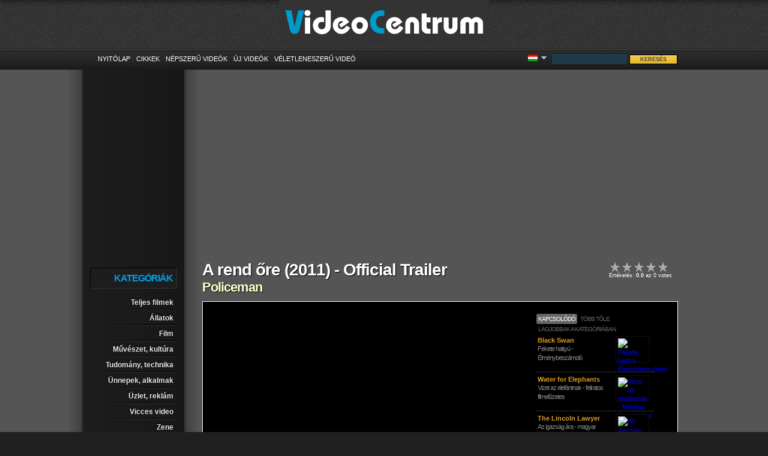

--- FILE ---
content_type: text/html; charset=utf-8
request_url: https://www.videocentrum.hu/policeman/a-rend-ore-2011-official-trailer-video_c6ad5b9ce.html
body_size: 8440
content:
<!DOCTYPE html PUBLIC "-//W3C//DTD XHTML 1.0 Transitional//EN" "https://www.w3.org/TR/xhtml1/DTD/xhtml1-transitional.dtd">
<html xmlns="https://www.w3.org/1999/xhtml">
<head>
<meta http-equiv="Content-Type" content="text/html; charset=UTF-8" />
<meta name="google-site-verification" content="ydX84b0_XzuXlF4lMN_gqfKVZsNKEudCBSLVPLUg85Q" />
<title>A rend őre (2011) - Official Trailer - Policeman</title>
<meta name="keywords" content="the, policeman, trailer, 2011, ha-shoter, hashoter, israeli, film, Michael Aloni, Yiftach Klein, official, A rend őre, mozi, filmelőzetes, előzetes, dráma, izraeli, Nadav Lapid, Ben Adam, Meital Barda, Gal Hoyberger, Shaul Mizrahi, Michael Moshonov, Menashe Noy" />
<meta name="description" content="A rend őre (2011) - Official TrailerHa-shoter / Policemanízraeli fil..." />
<link rel="shortcut icon" href="https://www.videocentrum.hu/uploads/favicon.ico">
<link href="https://www.videocentrum.hu/templates/Carbon165/style.css" rel="stylesheet" type="text/css" />
<link type="application/atom+xml" rel="alternate" title="A rend őre (2011) - Official Trailer - Policeman" href="https://www.videocentrum.hu/rss.php" />
<script>
 var MELODYURL = "https://www.videocentrum.hu";
 var MELODYURL2 = "https://www.videocentrum.hu";
 var TemplateP = "https://www.videocentrum.hu/templates/Carbon165";
</script>
 <script src="https://www.videocentrum.hu/js/swfobject.js"></script>
 <script src="https://ajax.googleapis.com/ajax/libs/jquery/1.3.2/jquery.min.js"></script>
 <script src="https://www.videocentrum.hu/js/general.js"></script>
 <script src="https://www.videocentrum.hu/js/langselector.js"></script>
 <script src="https://www.videocentrum.hu/js/jquery.hover.js"></script>
  
 
 
 <script>
 jQuery(document).ready( 
  function() {
	catlist(); 
  });

  $(document).ready(function() {
	  $("#pm_sources").change(function () {
		  var str = $("select option:selected").attr('value');
		  $("#pm_sources_ex").text(str);
	  })
	  .change();
  });
 </script>
 


 <script src="https://www.videocentrum.hu/rating.js"></script> 
 <script src="https://www.videocentrum.hu/js/popup.js"></script>
 <script src="https://www.videocentrum.hu/js/favorites.js"></script>
 <script src="https://www.videocentrum.hu/js/comment.js"></script>
 <script src="https://www.videocentrum.hu/js/ajaxtabs/ajaxtabs.js"></script>
 <script src="https://www.videocentrum.hu/js/lightsoff.js"></script>
 
 <script>
 jQuery(document).ready(function() {
   lightsoff();
 });
 </script>
 
 <link rel="image_src" href="https://img.youtube.com/vi/KNSX50NKCL8/3.jpg" />
 
<script async src="//pagead2.googlesyndication.com/pagead/js/adsbygoogle.js"></script>
<script>
     (adsbygoogle = window.adsbygoogle || []).push({
          google_ad_client: "ca-pub-1278952675468077",
          enable_page_level_ads: true
     });
</script>
 
</head>
<body>
<div class="wrap">
		<div id="header">
			<div id="logo" align="center">
				<img src="https://www.videocentrum.hu/templates/Carbon165/images/videocentrum.gif" width="350" height="76" border="0" alt="VideoCentrum - film, zene, video, videoklip" />
			</div>
			<div style="clear:both; overflow:hidden"></div>
			<div id="menu">
				<div id="menu_links">
				<ul id="topnav">
					<li><a href="https://www.videocentrum.hu/">Nyitólap</a></li>
										<li><a href="https://www.videocentrum.hu/article.html">Cikkek</a></li>
										<li><a href="https://www.videocentrum.hu/topvideos.html">Népszerű videók</a></li>
					<li><a href="https://www.videocentrum.hu/newvideos.html">Új videók</a></li>
					<li><a href="https://www.videocentrum.hu/randomizer.php" rel="nofollow">Véletleneszerű videó</a></li>
					


									</ul>
				</div>
				
			  				<div id="search_form">
					<form action="https://www.videocentrum.hu/search.php" method="get" id="search" name="search" onsubmit="return validateSearch('true');">
					<input name="keywords" type="text" value="" class="search_keywords" id="inputString" onkeyup="lookup(this.value);" onblur="fill();" autocomplete="off"  />  
					<input name="btn" value="Keresés" type="submit" class="search_bttn" />
					<div class="suggestionsBox" id="suggestions" style="display: none;">
						<div class="suggestionList" id="autoSuggestionsList">
						</div>
					</div>
					</form>	
				</div>
			  	
						 <ul id="lang_selector">
			   <li class="lang_selected">
				<span>
				 <img src="/lang/flags/hu.png" width="16" height="11" border="0" alt="Magyar" title="Magyar" align="absmiddle" /> 
				 <img src="https://www.videocentrum.hu/templates/Carbon165/images/lang_arrow.gif" name="arrow_profile" width="9" height="7" align="absmiddle" class="arrow">
				 </span>
			   </li>
			  <li>
			  <div class="lang_submenu">
			  			   				 <a href="#" title="English" name="1" id="lang_select_1"><img src="/lang/flags/us.png" width="16" height="11" border="0" alt="English" title="English" /></a>
			   			  			   				 <a href="#" title="Deutsch" name="2" id="lang_select_2"><img src="/lang/flags/de.png" width="16" height="11" border="0" alt="Deutsch" title="Deutsch" /></a>
			   			  			   				 <a href="#" title="Rom&#226;n&#259;" name="3" id="lang_select_3"><img src="/lang/flags/ro.png" width="16" height="11" border="0" alt="Rom&#226;n&#259;" title="Rom&#226;n&#259;" /></a>
			   			  			   				 <a href="#" title="Fran&#231;ais" name="4" id="lang_select_4"><img src="/lang/flags/fr.png" width="16" height="11" border="0" alt="Fran&#231;ais" title="Fran&#231;ais" /></a>
			   			  			   				 <a href="#" title="Nederlands" name="5" id="lang_select_5"><img src="/lang/flags/nl.png" width="16" height="11" border="0" alt="Nederlands" title="Nederlands" /></a>
			   			  			   				 <a href="#" title="Lithuanian" name="6" id="lang_select_6"><img src="/lang/flags/lt.png" width="16" height="11" border="0" alt="Lithuanian" title="Lithuanian" /></a>
			   			  			   				 <a href="#" title="Albanian" name="7" id="lang_select_7"><img src="/lang/flags/al.png" width="16" height="11" border="0" alt="Albanian" title="Albanian" /></a>
			   			  			   				 <a href="#" title="Arabic" name="8" id="lang_select_8"><img src="/lang/flags/sa.png" width="16" height="11" border="0" alt="Arabic" title="Arabic" /></a>
			   			  			   				 <a href="#" title="Bulgarian" name="9" id="lang_select_9"><img src="/lang/flags/bg.png" width="16" height="11" border="0" alt="Bulgarian" title="Bulgarian" /></a>
			   			  			   				 <a href="#" title="Danish" name="10" id="lang_select_10"><img src="/lang/flags/dk.png" width="16" height="11" border="0" alt="Danish" title="Danish" /></a>
			   			  			   				 <a href="#" title="Italian" name="11" id="lang_select_11"><img src="/lang/flags/it.png" width="16" height="11" border="0" alt="Italian" title="Italian" /></a>
			   			  			   				 <a href="#" title="Portuguese" name="12" id="lang_select_12"><img src="/lang/flags/pt.png" width="16" height="11" border="0" alt="Portuguese" title="Portuguese" /></a>
			   			  			   				 <a href="#" title="Russian" name="13" id="lang_select_13"><img src="/lang/flags/ru.png" width="16" height="11" border="0" alt="Russian" title="Russian" /></a>
			   			  			   				 <a href="#" title="Serbian" name="14" id="lang_select_14"><img src="/lang/flags/sr.png" width="16" height="11" border="0" alt="Serbian" title="Serbian" /></a>
			   			  			   				 <a href="#" title="Swedish" name="15" id="lang_select_15"><img src="/lang/flags/se.png" width="16" height="11" border="0" alt="Swedish" title="Swedish" /></a>
			   			  			   				 <a href="#" title="Spanish" name="17" id="lang_select_17"><img src="/lang/flags/es.png" width="16" height="11" border="0" alt="Spanish" title="Spanish" /></a>
			   			  			   				 <a href="#" title="T&uuml;rk&ccedil;e" name="16" id="lang_select_16"><img src="/lang/flags/tr.png" width="16" height="11" border="0" alt="T&uuml;rk&ccedil;e" title="T&uuml;rk&ccedil;e" /></a>
			   			  			   				 <a href="#" title="Georgian" name="18" id="lang_select_18"><img src="/lang/flags/ge.png" width="16" height="11" border="0" alt="Georgian" title="Georgian" /></a>
			   			  			   				 <a href="#" title="Croatian" name="19" id="lang_select_19"><img src="/lang/flags/hr.png" width="16" height="11" border="0" alt="Croatian" title="Croatian" /></a>
			   			  			   				 <a href="#" title="Brazilian" name="20" id="lang_select_20"><img src="/lang/flags/pt-br.png" width="16" height="11" border="0" alt="Brazilian" title="Brazilian" /></a>
			   			  			   			  			  </div>
			  </li>
			 </ul>
				
			</div><!--end of #menu-->
		</div><!--end of #header-->
<div id="container">
	<div id="container_round">
<a name="top" id="top"></a>
<table width="100%" border="0" cellspacing="0" cellpadding="0">
  <tr>
    <td>
	<div id="wrapper">

					<div style="margin-left:170px;" align="center"><br />
<script async src="//pagead2.googlesyndication.com/pagead/js/adsbygoogle.js"></script>
<!-- Videocentrum.hu adaptív link -->
<ins class="adsbygoogle"
     style="display:block"
     data-ad-client="ca-pub-1278952675468077"
     data-ad-slot="6073499700"
     data-ad-format="link"></ins>
<script>
(adsbygoogle = window.adsbygoogle || []).push({});
</script></div>
		 
<br />
<table width="100%" border="0" cellspacing="0" cellpadding="0">
  <tr>
  
    <td colspan="2" align="left" valign="top">	</td>
  </tr>
  <tr>
    <td width="166" valign="top">
	<div id="reg_box">
	<h3>Kategóriák</h3>
		<div id="list_cats">
		<ul id="ul_categories"><li><a href="http://www.videocentrum.hu/browse-teljes-filmek-videos-1-date.html">Teljes filmek</a></li><li><a href="http://www.videocentrum.hu/browse-allat-allatok-videos-1-date.html">Állatok</a><ul class="hidden_li"><li><a href="http://www.videocentrum.hu/browse-kutya-videos-1-date.html">Kutya</a></li><li><a href="http://www.videocentrum.hu/browse-macska-videos-1-date.html">Macska</a></li><li><a href="http://www.videocentrum.hu/browse-lo-videos-1-date.html">Ló</a></li></ul></li><li><a href="http://www.videocentrum.hu/browse-film-videos-1-date.html">Film</a><ul class="hidden_li"><li><a href="http://www.videocentrum.hu/browse-akcio-videos-1-date.html">Akció</a></li><li><a href="http://www.videocentrum.hu/browse-akcio-vigjatek-videos-1-date.html">Akció-vígjáték</a></li><li><a href="http://www.videocentrum.hu/browse-animacios-videos-1-date.html">Animációs</a></li><li><a href="http://www.videocentrum.hu/browse-babfilm-videos-1-date.html">Bábfilm</a></li><li><a href="http://www.videocentrum.hu/browse-csaladi-film-videos-1-date.html">Családi</a></li><li><a href="http://www.videocentrum.hu/browse-dokumentum-videos-1-date.html">Dokumentum</a></li><li><a href="http://www.videocentrum.hu/browse-drama-videos-1-date.html">Dráma</a></li><li><a href="http://www.videocentrum.hu/browse-eletrajz-videos-1-date.html">Életrajz</a></li><li><a href="http://www.videocentrum.hu/browse-fantasy-videos-1-date.html">Fantasy</a></li><li><a href="http://www.videocentrum.hu/browse-filmsorozat-videos-1-date.html">Filmsorozat</a></li><li><a href="http://www.videocentrum.hu/browse-gengszterfilm-videos-1-date.html">Gengszterfilm</a></li><li><a href="http://www.videocentrum.hu/browse-haborus-videos-1-date.html">Háborús</a></li><li><a href="http://www.videocentrum.hu/browse-horror-videos-1-date.html">Horror</a></li><li><a href="http://www.videocentrum.hu/browse-horror-sci-fi-videos-1-date.html">Horror-Sci-fi</a></li><li><a href="http://www.videocentrum.hu/browse-ismeretterjeszto-videos-1-date.html">Ismeretterjesztő</a></li><li><a href="http://www.videocentrum.hu/browse-kalandfilm-videos-1-date.html">Kalandfilm</a></li><li><a href="http://www.videocentrum.hu/browse-katasztrofa-film-videos-1-date.html">Katasztrófa film</a></li><li><a href="http://www.videocentrum.hu/browse-klasszikus-videos-1-date.html">Klasszikus</a></li><li><a href="http://www.videocentrum.hu/browse-komedia-videos-1-date.html">Komédia</a></li><li><a href="http://www.videocentrum.hu/browse-krimi-videos-1-date.html">Krimi</a></li><li><a href="http://www.videocentrum.hu/browse-magyar-film-videos-1-date.html">Magyar film</a></li><li><a href="http://www.videocentrum.hu/browse-mesefilm-videos-1-date.html">Mesefilm</a></li><li><a href="http://www.videocentrum.hu/browse-misztikus-videos-1-date.html">Misztikus</a></li><li><a href="http://www.videocentrum.hu/browse-musical-videos-1-date.html">Musical</a></li><li><a href="http://www.videocentrum.hu/browse-muveszfilm-videos-1-date.html">Művészfilm</a></li><li><a href="http://www.videocentrum.hu/browse-nepmese-videos-1-date.html">Népmese</a></li><li><a href="http://www.videocentrum.hu/browse-politikai-videos-1-date.html">Politikai</a></li><li><a href="http://www.videocentrum.hu/browse-rajzfilm-videos-1-date.html">Rajzfilm</a></li><li><a href="http://www.videocentrum.hu/browse-reklamfilmek-videos-1-date.html">Reklámfilmek</a></li><li><a href="http://www.videocentrum.hu/browse-romantikus-videos-1-date.html">Romantikus</a></li><li><a href="http://www.videocentrum.hu/browse-romantikus-vigjatek-videos-1-date.html">Romantikus-Vígjáték</a></li><li><a href="http://www.videocentrum.hu/browse-sci-fi-videos-1-date.html">Sci-fi</a></li><li><a href="http://www.videocentrum.hu/browse-sportfilm-videos-1-date.html">Sportfilm</a></li><li><a href="http://www.videocentrum.hu/browse-termeszetfilm-videos-1-date.html">Természetfilm</a></li><li><a href="http://www.videocentrum.hu/browse-thriller-videos-1-date.html">Thriller</a></li><li><a href="http://www.videocentrum.hu/browse-tortenelmi-film-videos-1-date.html">Történelmi</a></li><li><a href="http://www.videocentrum.hu/browse-tv-musor-videos-1-date.html">TV műsor</a></li><li><a href="http://www.videocentrum.hu/browse-utifilm-videos-1-date.html">Útifilm</a></li><li><a href="http://www.videocentrum.hu/browse-vallas-videos-1-date.html">Vallási film</a></li><li><a href="http://www.videocentrum.hu/browse-vigjatek-videos-1-date.html">Vígjáték</a></li><li><a href="http://www.videocentrum.hu/browse-western-videos-1-date.html">Western</a></li><li><a href="http://www.videocentrum.hu/browse-zenes-film-videos-1-date.html">Zenés film</a></li><li><a href="http://www.videocentrum.hu/browse-horror-vigjatek-videos-1-date.html">Horror-vígjáték</a></li><li><a href="http://www.videocentrum.hu/browse-nemafilm-videos-1-date.html">Némafilm</a></li><li><a href="http://www.videocentrum.hu/browse-romantikus-drama-videos-1-date.html">Romantikus-dráma</a></li><li><a href="http://www.videocentrum.hu/browse-termeszetfeletti-videos-1-date.html">Természetfeletti</a></li></ul></li><li><a href="http://www.videocentrum.hu/browse-muveszet-kultura-videos-1-date.html">Művészet, kultúra</a><ul class="hidden_li"><li><a href="http://www.videocentrum.hu/browse-kepzomuveszet-videos-1-date.html">Képzőművészet</a></li><li><a href="http://www.videocentrum.hu/browse-szinhaz-videos-1-date.html">Színház</a></li><li><a href="http://www.videocentrum.hu/browse-vers-proza-videos-1-date.html">Vers, próza</a></li><li><a href="http://www.videocentrum.hu/browse-gasztronomia-videos-1-date.html">Gasztronómia</a></li><li><a href="http://www.videocentrum.hu/browse-tortenelem-videos-1-date.html">Történelem</a></li><li><a href="http://www.videocentrum.hu/browse-vallasok-videos-1-date.html">Vallás</a></li></ul></li><li><a href="http://www.videocentrum.hu/browse-tudomany-technika-videos-1-date.html">Tudomány, technika</a></li><li><a href="http://www.videocentrum.hu/browse-unnepek-alkalmak-videos-1-date.html">Ünnepek, alkalmak</a><ul class="hidden_li"><li><a href="http://www.videocentrum.hu/browse-anyak-napja-videos-1-date.html">Anyák napja</a></li><li><a href="http://www.videocentrum.hu/browse-karacsony-videos-1-date.html">Karácsony</a></li><li><a href="http://www.videocentrum.hu/browse-szerelem-szerelmes-video-videos-1-date.html">Szerelem</a></li><li><a href="http://www.videocentrum.hu/browse-szilveszter-ujev-videos-1-date.html">Szilveszter, Újév</a></li><li><a href="http://www.videocentrum.hu/browse-szuletesnap-videos-1-date.html">Születésnap</a></li><li><a href="http://www.videocentrum.hu/browse-halloween-halottak-napja-videos-1-date.html">Halloween - Halottak napja</a></li><li><a href="http://www.videocentrum.hu/browse-farsang-videos-1-date.html">Farsang</a></li><li><a href="http://www.videocentrum.hu/browse-husvet-videos-1-date.html">Húsvét</a></li><li><a href="http://www.videocentrum.hu/browse-nemzeti-unnepek-videos-1-date.html">Nemzeti ünnepek</a></li></ul></li><li><a href="http://www.videocentrum.hu/browse-uzleti-reklam-video-videos-1-date.html">Üzlet, reklám</a></li><li><a href="http://www.videocentrum.hu/browse-vicces-video-videos-1-date.html">Vicces video</a><ul class="hidden_li"><li><a href="http://www.videocentrum.hu/browse-humoros-zene-videos-1-date.html">Humoros zene</a></li><li><a href="http://www.videocentrum.hu/browse-show-musorok-videos-1-date.html">Show műsorok</a></li></ul></li><li><a href="http://www.videocentrum.hu/browse-zene-videos-1-date.html">Zene</a><ul class="hidden_li"><li><a href="http://www.videocentrum.hu/browse-alternativ-zene-videos-1-date.html">Alternatív</a></li><li><a href="http://www.videocentrum.hu/browse-blues-videos-1-date.html">Blues</a></li><li><a href="http://www.videocentrum.hu/browse-ciganyzene-videos-1-date.html">Cigányzene</a></li><li><a href="http://www.videocentrum.hu/browse-filmzene-videos-1-date.html">Filmzene</a></li><li><a href="http://www.videocentrum.hu/browse-gyerekdalok-videos-1-date.html">Gyerekdalok</a></li><li><a href="http://www.videocentrum.hu/browse-hip-hop-videos-1-date.html">Hip-Hop</a></li><li><a href="http://www.videocentrum.hu/browse-jazz-videos-1-date.html">Jazz</a></li><li><a href="http://www.videocentrum.hu/browse-metal-videos-1-date.html">Metal</a></li><li><a href="http://www.videocentrum.hu/browse-mulatos-zene-videos-1-date.html">Mulatós zene</a></li><li><a href="http://www.videocentrum.hu/browse-nepzene-videos-1-date.html">Népzene</a></li><li><a href="http://www.videocentrum.hu/browse-pop-videos-1-date.html">Pop</a></li><li><a href="http://www.videocentrum.hu/browse-punk-zene-videos-1-date.html">Punk</a></li><li><a href="http://www.videocentrum.hu/browse-rap-videos-1-date.html">Rap</a></li><li><a href="http://www.videocentrum.hu/browse-rock-videos-1-date.html">Rock</a></li><li><a href="http://www.videocentrum.hu/browse-rock-and-roll-videos-1-date.html">Rock n'roll</a></li><li><a href="http://www.videocentrum.hu/browse-soul-videos-1-date.html">Soul</a></li><li><a href="http://www.videocentrum.hu/browse-tancdal-videos-1-date.html">Táncdal</a></li><li><a href="http://www.videocentrum.hu/browse-vilagzene-videos-1-date.html">Világzene</a></li><li><a href="http://www.videocentrum.hu/browse-r-b-videos-1-date.html">R&B</a></li><li><a href="http://www.videocentrum.hu/browse-elektronikus-videos-1-date.html">Elektronikus</a></li><li><a href="http://www.videocentrum.hu/browse-komolyzene-videos-1-date.html">Komolyzene</a></li></ul></li><li><a href="http://www.videocentrum.hu/browse-utazas-videos-1-date.html">Utazás</a><ul class="hidden_li"><li><a href="http://www.videocentrum.hu/browse-thaifold-videos-1-date.html">Thaiföld</a></li><li><a href="http://www.videocentrum.hu/browse-horvatorszag-videos-1-date.html">Horvátország</a></li><li><a href="http://www.videocentrum.hu/browse-nagy-britannia-videos-1-date.html">Nagy-Britannia</a></li><li><a href="http://www.videocentrum.hu/browse-magyarorszag-videos-1-date.html">Magyarország</a></li><li><a href="http://www.videocentrum.hu/browse-olaszorszag-videos-1-date.html">Olaszország</a></li><li><a href="http://www.videocentrum.hu/browse-brazilia-videos-1-date.html">Brazília</a></li></ul></li><li><a href="http://www.videocentrum.hu/browse-sport-videos-1-date.html">Sport</a></li><li><a href="http://www.videocentrum.hu/browse-auto-motor-videos-1-date.html">Autó, motor</a></li></ul>
		</div>
	</div>
	<div id="reg_box">
	<h3>Felhasználók</h3>
		<form name="login_form" method="post" action="https://www.videocentrum.hu/login.php">
<table width="100%" border="0" cellspacing="2" cellpadding="2">
  <tr>
    <td>
    <input name="username" type="text" size="15" value="Felhasználónév" onBlur='if(this.value == "") { this.value="Felhasználónév"}' onFocus='if (this.value == "Felhasználónév") {this.value=""}' class="inputtext" /></td>
  </tr>
  <tr>
    <td>
      <input name="pass" type="password" size="15" value="Jelszó" onBlur='if(this.value == "") { this.value="Jelszó"}' onFocus='if (this.value == "Jelszó") {this.value=""}' class="inputtext" />
	</td>
  </tr>
  <tr>
  <td>
  <input name="remember" type="checkbox" value="1"  />
      <small>Emlékezz rám</small>
  </td>
  </tr>
  
  <tr>
    <td><label>
	<input type="hidden" name="ref" value="" />
      <input type="submit" name="Login" value="Belépés" class="inputbutton" />
    </label></td>
  </tr>
  <tr>

    <td><span class="signup"><a href="https://www.videocentrum.hu/login.html?do=forgot_pass">Elfelejtetted a jelszavad?</a></span></td>

  </tr>
</table>
</form> 
		</div>	</td>
    <td align="left" valign="top">
	<table width="100%" border="0" cellpadding="0" cellspacing="10">
	  <tr>
		<td width="60%">
			<h2 class="h2_song">A rend őre (2011) - Official Trailer</h2>
			<h2 class="h2_artist">Policeman</h2>
		</td>
		<td align="" valign="top">
		<div id="rating_bar">
						<div id="unit_longc6ad5b9ce">
				<ul class="unit-rating">
				<li class='current-rating' style="width:0px;">
				Jelenleg 0.00/5				</li>
											<li><a href="#" title="" class="r1-unit" onclick="javascript:sndReq('1','c6ad5b9ce','3.144.191.60', 'http://www.videocentrum.hu')">1</a></li>
										<li><a href="#" title="" class="r2-unit" onclick="javascript:sndReq('2','c6ad5b9ce','3.144.191.60', 'http://www.videocentrum.hu')">2</a></li>
										<li><a href="#" title="" class="r3-unit" onclick="javascript:sndReq('3','c6ad5b9ce','3.144.191.60', 'http://www.videocentrum.hu')">3</a></li>
										<li><a href="#" title="" class="r4-unit" onclick="javascript:sndReq('4','c6ad5b9ce','3.144.191.60', 'http://www.videocentrum.hu')">4</a></li>
										<li><a href="#" title="" class="r5-unit" onclick="javascript:sndReq('5','c6ad5b9ce','3.144.191.60', 'http://www.videocentrum.hu')">5</a></li>
								</ul>
	<span style="font-size: 9px;">
	Értékelés: <strong>0.0</strong> az 0 votes	</span> 
				</div>
		</div>
		</td>
	  </tr>
	</table>

	<div id="index_panel_detailed">
<table width="100%" border="0" cellspacing="0" cellpadding="0">
  <tr>
    <td>
				<div align="center">
		  
			<div id="Playerholder">
			<noscript>
			You need to have the <a href="https://www.macromedia.com/go/getflashplayer">Flash Player</a> installed and
			a browser with JavaScript support.
			</noscript>
			<object width="496" height="401">   <param name="movie" value="https://www.youtube.com/v/KNSX50NKCL8&hl=en&fs=1&hd=1&rel=0&autoplay=0&color2=0x444444&showsearch=0&showinfo=0&iv_load_policy=3"></param>   <param name="allowFullScreen" value="true"></param>   <param name="allowscriptaccess" value="always"></param>   <param name="wmode" value="window"></param>   <embed src="https://www.youtube.com/v/KNSX50NKCL8&hl=en&fs=1&hd=1&rel=0&autoplay=0&color2=0x444444&showsearch=0&showinfo=0&iv_load_policy=3" type="application/x-shockwave-flash" allowscriptaccess="always" allowfullscreen="true" wmode="window" width="496" height="401"></embed>  </object>
		</div>
         



		</div>
			</td>
    <td width="210" valign="top">
		<div align="center">
		<ul id="show_related" class="shadetabs">
			<li class="selected" id="tabs_select_related"><a href="#" class="c6ad5b9ce">Kapcsolódó</a></li>
			<li id="tabs_select_sameartist"><a href="#" class="c6ad5b9ce">Több tőle</a></li>
			<li id="tabs_select_other"><a href="#" class="c6ad5b9ce">Lagjobbak a kategóriában</a></li>
		</ul>
		</div>
		<div id="detail_show_more">
			<div id="ajaxcontentarea" class="contentstyle">
				
				<div id="tabs_related" class="tabcontent">
				
			<div class="item">
			<a href="http://www.videocentrum.hu/black-swan/fekete-hattyu-elmenybeszamolo-video_6ad8304a5.html"><img src="https://img.youtube.com/vi/fz_DS8ivPiE/1.jpg" alt="Fekete hattyú - Élménybeszámoló" class="imag" width="116" height="87" /></a>
			<span class="artist_name">Black Swan</span>
			<a href="http://www.videocentrum.hu/black-swan/fekete-hattyu-elmenybeszamolo-video_6ad8304a5.html" class="song_name">Fekete hattyú - Élménybeszámoló</a>
			</div>
			<div class="item">
			<a href="http://www.videocentrum.hu/water-for-elephants/vizet-az-elefantnak-feliratos-filmelozetes-video_8467e725c.html"><img src="https://img.youtube.com/vi/ZsTT1ddkidE/1.jpg" alt="Vizet az elefántnak - feliratos filmelőzetes" class="imag" width="116" height="87" /></a>
			<span class="artist_name">Water for Elephants</span>
			<a href="http://www.videocentrum.hu/water-for-elephants/vizet-az-elefantnak-feliratos-filmelozetes-video_8467e725c.html" class="song_name">Vizet az elefántnak - feliratos filmelőzetes</a>
			</div>
			<div class="item">
			<a href="http://www.videocentrum.hu/the-lincoln-lawyer/az-igazsag-ara-magyar-feliratos-elozetes-video_c7f84ace5.html"><img src="https://img.youtube.com/vi/CaWpXl7oCs4/2.jpg" alt="Az igazság ára - magyar feliratos előzetes" class="imag" width="116" height="87" /></a>
			<span class="artist_name">The Lincoln Lawyer</span>
			<a href="http://www.videocentrum.hu/the-lincoln-lawyer/az-igazsag-ara-magyar-feliratos-elozetes-video_c7f84ace5.html" class="song_name">Az igazság ára - magyar feliratos előzetes</a>
			</div>
			<div class="item">
			<a href="http://www.videocentrum.hu/la-vida-de-los-peces/mint-hal-a-vizben-hivatalos-magyar-feliratos-trailer-video_8f2443ec0.html"><img src="https://img.youtube.com/vi/RYm1yDMIbtc/3.jpg" alt="Mint hal a vízben - hivatalos magyar feliratos trailer" class="imag" width="116" height="87" /></a>
			<span class="artist_name">La vida de los peces</span>
			<a href="http://www.videocentrum.hu/la-vida-de-los-peces/mint-hal-a-vizben-hivatalos-magyar-feliratos-trailer-video_8f2443ec0.html" class="song_name">Mint hal a vízben - hivatalos magyar feliratos trailer</a>
			</div>
			<div class="item">
			<a href="http://www.videocentrum.hu/templom-a-dombon-krugovi/magyar-feliratos-mozielozetes-video_372b66bfc.html"><img src="https://img.youtube.com/vi/YUL_hvLlekI/3.jpg" alt="magyar feliratos mozielőzetes" class="imag" width="116" height="87" /></a>
			<span class="artist_name">Templom a dombon (Krugovi)</span>
			<a href="http://www.videocentrum.hu/templom-a-dombon-krugovi/magyar-feliratos-mozielozetes-video_372b66bfc.html" class="song_name">magyar feliratos mozielőzetes</a>
			</div>
			<div class="item">
			<a href="http://www.videocentrum.hu/din-dragoste-cu-cele-mai-bune-intentii/legjobb-szandek-official-trailer-video_32420782b.html"><img src="https://img.youtube.com/vi/MkohTqmnVRo/3.jpg" alt="Legjobb szándék - Official trailer" class="imag" width="116" height="87" /></a>
			<span class="artist_name">Din dragoste cu cele mai bune intentii</span>
			<a href="http://www.videocentrum.hu/din-dragoste-cu-cele-mai-bune-intentii/legjobb-szandek-official-trailer-video_32420782b.html" class="song_name">Legjobb szándék - Official trailer</a>
			</div>
			<div class="item">
			<a href="http://www.videocentrum.hu/shame/a-szegyentelen-official-trailer-video_3238072d6.html"><img src="https://img.youtube.com/vi/24cjqfVv1fs/2.jpg" alt="A szégyentelen - Official trailer" class="imag" width="116" height="87" /></a>
			<span class="artist_name">Shame</span>
			<a href="http://www.videocentrum.hu/shame/a-szegyentelen-official-trailer-video_3238072d6.html" class="song_name">A szégyentelen - Official trailer</a>
			</div>
			<div class="item">
			<a href="http://www.videocentrum.hu/elles/szex-felsofokon-elozetes-video_256c49918.html"><img src="https://img.youtube.com/vi/ijuWFx6cdpA/1.jpg" alt="Szex felsőfokon - Előzetes" class="imag" width="116" height="87" /></a>
			<span class="artist_name">Elles</span>
			<a href="http://www.videocentrum.hu/elles/szex-felsofokon-elozetes-video_256c49918.html" class="song_name">Szex felsőfokon - Előzetes</a>
			</div>
			<div class="item">
			<a href="http://www.videocentrum.hu/the-lincoln-lawyer/az-igazsag-ara-official-trailer-hd-video_66656b2f1.html"><img src="https://img.youtube.com/vi/Eee4rLnCOq8/1.jpg" alt="Az igazság ára - Official Trailer [HD]" class="imag" width="116" height="87" /></a>
			<span class="artist_name">The Lincoln Lawyer</span>
			<a href="http://www.videocentrum.hu/the-lincoln-lawyer/az-igazsag-ara-official-trailer-hd-video_66656b2f1.html" class="song_name">Az igazság ára - Official Trailer [HD]</a>
			</div>
			<div class="item">
			<a href="http://www.videocentrum.hu/people-i-know-trailer/ismeros-jatekok-trailer-video_adf77d834.html"><img src="https://img.youtube.com/vi/df0n7Wexcjg/1.jpg" alt="Ismerős játékok Trailer" class="imag" width="116" height="87" /></a>
			<span class="artist_name">People I Know trailer</span>
			<a href="http://www.videocentrum.hu/people-i-know-trailer/ismeros-jatekok-trailer-video_adf77d834.html" class="song_name">Ismerős játékok Trailer</a>
			</div>				</div>
				
				<div id="tabs_sameartist" class="tabcontent">
								</div>
				
				<div id="tabs_other" class="tabcontent">
								</div>
			</div>
		</div>	</td>
  </tr>
</table>
	<div id="detail_vd">Beküldte: <a href="https://www.videocentrum.hu/profile.html?u=Jezebel">Jezebel</a> | Kategória: <a href="http://www.videocentrum.hu/browse-film-videos-1-date.html">Film</a> <a href="http://www.videocentrum.hu/browse-drama-videos-1-date.html">Dráma</a>  | Megtekintés: 2,210 | <a href="#comments" class="anchorLink">Hozzászólások</a>: 0</div>
	</div>
		<div id="controlers">
		<table width="100%" border="0" cellspacing="0" cellpadding="0">
		  <tr>
		    <td align="left">
			<div id="lightsoff"><a href="#" ><img src="https://www.videocentrum.hu/templates/Carbon165/images/s_ico_lights.gif" align="absmiddle" height="31" width="109" alt="Fény ki" border="0" /></a></div>
			<a href="javascript:reportPopup('1', 'c6ad5b9ce')"><img src="https://www.videocentrum.hu/templates/Carbon165/images/s_ico_report.gif" align="absmiddle" height="31" width="118" alt="" border="0" style="float: left;" /></a>
			<a href="javascript:sharePopup('c6ad5b9ce')"><img src="https://www.videocentrum.hu/templates/Carbon165/images/s_ico_email.gif" align="absmiddle" height="31" width="109" alt="" border="0" style="float: left;" /></a>		
						<span class="sharelinks">
<a href="javascript:addmyspacePopup('c6ad5b9ce')"><img src="https://www.videocentrum.hu/templates/Carbon165/images/share/embed.gif"  alt="Video megosztása" width="59" height="16" border="0" align="absmiddle" /></a> 
		<a href="https://www.facebook.com/share.php?u=http://www.videocentrum.hu/policeman/a-rend-ore-2011-official-trailer-video_c6ad5b9ce.html&title=A rend őre (2011) - Official Trailer - Policeman" target="_blank"><img src="https://www.videocentrum.hu/templates/Carbon165/images/share/facebook.gif"  alt="Video megosztása" width="16" height="16" border="0" align="absmiddle" /></a> 
		<a href="https://twitter.com/home/?status=A+rend+%C5%91re+%282011%29+-+Official+Trailer+-+Policeman+http%3A%2F%2Fwww.videocentrum.hu%2Fpoliceman%2Fa-rend-ore-2011-official-trailer-video_c6ad5b9ce.html" title="Tweet this" target="_blank"><img src="https://www.videocentrum.hu/templates/Carbon165/images/share/twitter.gif"  alt="Video megosztása" width="16" height="16" border="0" align="absmiddle" /></a> 
		<a href="https://digg.com/submit?phase=2&url=http://www.videocentrum.hu/policeman/a-rend-ore-2011-official-trailer-video_c6ad5b9ce.html&title=A rend őre (2011) - Official Trailer - Policeman" target="_blank"><img src="https://www.videocentrum.hu/templates/Carbon165/images/share/digg.gif"  alt="Video megosztása" width="16" height="16" border="0" align="absmiddle" /></a> 
		<a href="https://del.icio.us/post?url=http://www.videocentrum.hu/policeman/a-rend-ore-2011-official-trailer-video_c6ad5b9ce.html&title=A rend őre (2011) - Official Trailer - Policeman" target="_blank"><img src="https://www.videocentrum.hu/templates/Carbon165/images/share/delicious.gif"  alt="Video megosztása" width="16" height="16" border="0" align="absmiddle" /></a>
			</span>
			</td>
		</tr>
		</table>
		</div>

	<div id="detail_page">
			<table width="100%" border="0" cellspacing="2" cellpadding="2">
		  <tr>
			<td valign="top">
			</td>
			<td width="100px" valign="top">	
			</td>
		  </tr>
		</table>

		
		<table width="100%" border="0" cellspacing="0" cellpadding="0">
				<tr>
			<td colspan="2">
				<iframe src="https://www.facebook.com/plugins/like.php?href=http%3A%2F%2Fwww.videocentrum.hu%2Fpoliceman%2Fa-rend-ore-2011-official-trailer-video_c6ad5b9ce.html&amp;layout=button_count&amp;show_faces=false&amp;width=400&amp;action=like&amp;colorscheme=light&amp;height=35" scrolling="no" frameborder="0" style="border:none; overflow:hidden; width:400px; height:35px;" allowTransparency="true"></iframe>
			</td>
		</tr>
						<tr>
		    <td colspan="2" align="left">
			<h3>Leírás</h3>
			<div id="enclosed">
			<br><font size="5"><span style="font-weight: bold;">A rend őre (2011) - Official Trailer</span></font><br><br><span style="font-weight: bold;">Ha-shoter / Policeman</span><br>ízraeli film 2011<br>dráma<br><br>Az izralei anti-terrorista csoport egyik tagja összeütközik egy fiatal radikális csapattal.<br>Mozipremier: 2011. december 29.<br><br>
			</div>
			</td>
		</tr>
						<tr>
		    <td colspan="2" align="left">
			<br />
			<h3>Cimkék</h3>
			<div id="tags">
			<a href="http://www.videocentrum.hu/tags/the/">the</a>, <a href="http://www.videocentrum.hu/tags/policeman/">policeman</a>, <a href="http://www.videocentrum.hu/tags/trailer/">trailer</a>, <a href="http://www.videocentrum.hu/tags/2011/">2011</a>, <a href="http://www.videocentrum.hu/tags/ha-shoter/">ha-shoter</a>, <a href="http://www.videocentrum.hu/tags/hashoter/">hashoter</a>, <a href="http://www.videocentrum.hu/tags/israeli/">israeli</a>, <a href="http://www.videocentrum.hu/tags/film/">film</a>, <a href="http://www.videocentrum.hu/tags/michael-aloni/">Michael Aloni</a>, <a href="http://www.videocentrum.hu/tags/yiftach-klein/">Yiftach Klein</a>, <a href="http://www.videocentrum.hu/tags/official/">official</a>, <a href="http://www.videocentrum.hu/tags/a-rend-ore/">A rend őre</a>, <a href="http://www.videocentrum.hu/tags/mozi/">mozi</a>, <a href="http://www.videocentrum.hu/tags/filmelozetes/">filmelőzetes</a>, <a href="http://www.videocentrum.hu/tags/elozetes/">előzetes</a>, <a href="http://www.videocentrum.hu/tags/drama/">dráma</a>, <a href="http://www.videocentrum.hu/tags/izraeli/">izraeli</a>, <a href="http://www.videocentrum.hu/tags/nadav-lapid/">Nadav Lapid</a>, <a href="http://www.videocentrum.hu/tags/ben-adam/">Ben Adam</a>, <a href="http://www.videocentrum.hu/tags/meital-barda/">Meital Barda</a>, <a href="http://www.videocentrum.hu/tags/gal-hoyberger/">Gal Hoyberger</a>, <a href="http://www.videocentrum.hu/tags/shaul-mizrahi/">Shaul Mizrahi</a>, <a href="http://www.videocentrum.hu/tags/michael-moshonov/">Michael Moshonov</a>, <a href="http://www.videocentrum.hu/tags/menashe-noy/">Menashe Noy</a>	</div>
			</td>
		</tr>
				
		</table>
	</div>	
	<br />
		<div align="center"><script async src="//pagead2.googlesyndication.com/pagead/js/adsbygoogle.js"></script>
<!-- Videocentrum.hu Mobil -->
<ins class="adsbygoogle"
     style="display:block"
     data-ad-client="ca-pub-1278952675468077"
     data-ad-slot="8017136761"
     data-ad-format="auto"></ins>
<script>
(adsbygoogle = window.adsbygoogle || []).push({});
</script></div>
	<br />
		<a name="comments" id="comments"></a>
		<div id="detail_page_comments">
					<h3>Hozzászólásoddal örömet szerzel</h3>
			<span class="mycommentspan" name="mycommentspan" id="mycommentspan"></span>
			<form action="" name="myform" method="post" id="myform">
			<input type="text" id="c_username" name="username" value="Saját neved" onBlur='if(this.value == "") { this.value="Saját neved"}' onFocus='if (this.value == "Saját neved") {this.value=""}' class="inputtext" /><br /><br />
			<textarea id="c_comment_txt" name="comment_txt" style="width:95%" rows="5" onkeyup="textLimit(this, 400);"></textarea><br /><br />
			<img src="https://www.videocentrum.hu/include/securimage_show.php?sid=d4a756f694ba7a25070b8d541b66464d" id="image" align="absmiddle" />
			<a href="#" onclick="document.getElementById('image').src = 'https://www.videocentrum.hu/include/securimage_show.php?sid=' + Math.random(); return false"><img src="https://www.videocentrum.hu/templates/Carbon165/images/reload.gif" border="0" align="absmiddle" /></a>
			<br />
     		<input class="inputtext" name="captcha" type="text" id="captcha" size="15" maxlength="15" />

			<input type="hidden" id="c_vid" name="vid" value="c6ad5b9ce" />
			<input type="hidden" id="c_user_id" name="user_id" value="0" />
			<br /><br />
			<input type="submit" id="c_submit" name="Submit" value="Hozzászólás küldése" class="inputbutton" />
			<br /><span class="small-warning">* A hozzászólásod nem lehet több mint 400 karakter.</span>
			</form>
				<br /><br />
		<h3>Hozzászólások</h3>
			<div class="comment_box">
							<ol>
				<li id="preview_comment">
				</li>
				</ol>
				<div id="be_the_first">Legyél TE az első, aki hozzászól ehhez a videóhoz!</div>
									</div>
		</div>
	</td>
  </tr>
</table>
</div>
</div>
</td>
</tr>
</table>


</div>
</div>

	<div id="footer">
	
					<div align="center"><script async src="//pagead2.googlesyndication.com/pagead/js/adsbygoogle.js"></script>
<!-- Videocentrum.hu adaptív link -->
<ins class="adsbygoogle"
     style="display:block"
     data-ad-client="ca-pub-1278952675468077"
     data-ad-slot="6073499700"
     data-ad-format="link"></ins>
<script>
(adsbygoogle = window.adsbygoogle || []).push({});
</script></div>
		
		<a href="https://www.videocentrum.hu/index.html">Nyitólap</a> | <a href="https://www.videocentrum.hu/contact_us.html">Kapcsolat</a> | <a href="https://www.videocentrum.hu/register.html">Regisztráció</a> |   <a href="#top">Fel</a><br />
 
&copy; 2002 - 2026 Video Centrum. Minden jog fenntartva<br />
<a href="https://toplista.videocentrum.hu/" target="_blank"><img src="https://toplista.videocentrum.hu/button.php?u=videocentrum" alt="DVD Top Toplista" border="0" /></a>
<br />
	</div>
</body>
</html>

--- FILE ---
content_type: text/html; charset=utf-8
request_url: https://www.google.com/recaptcha/api2/aframe
body_size: 269
content:
<!DOCTYPE HTML><html><head><meta http-equiv="content-type" content="text/html; charset=UTF-8"></head><body><script nonce="I3BR543gx8EcQ3jKb_K71Q">/** Anti-fraud and anti-abuse applications only. See google.com/recaptcha */ try{var clients={'sodar':'https://pagead2.googlesyndication.com/pagead/sodar?'};window.addEventListener("message",function(a){try{if(a.source===window.parent){var b=JSON.parse(a.data);var c=clients[b['id']];if(c){var d=document.createElement('img');d.src=c+b['params']+'&rc='+(localStorage.getItem("rc::a")?sessionStorage.getItem("rc::b"):"");window.document.body.appendChild(d);sessionStorage.setItem("rc::e",parseInt(sessionStorage.getItem("rc::e")||0)+1);localStorage.setItem("rc::h",'1769290892874');}}}catch(b){}});window.parent.postMessage("_grecaptcha_ready", "*");}catch(b){}</script></body></html>

--- FILE ---
content_type: text/css
request_url: https://www.videocentrum.hu/templates/Carbon165/style.css
body_size: 8217
content:
html
{
	background: #202020 url(images/html_body_bg.gif) repeat-y center bottom;
}
body
{
	font-family:Verdana, Arial, Helvetica, sans-serif;
	font-size:12px;
	margin: 0;
	padding: 0;
	min-width: 980px;
}
.wrap {
	float: left;
	width: 100%;
}
.inputbutton, .inputtext, select, textarea {
	font-family:Arial, Helvetica, sans-serif;
	padding: 3px; color: #FFF; font-weight: bold; font-size: 11px; background-color: #616161; border-top: 1px solid #222; border-left: 1px solid #222; border-right: 1px solid #737373; border-bottom: 1px solid #737373;
	font-size:12px;
	border-radius: 3px;
	-moz-border-radius: 3px;
	-khtml-border-radius: 3px;
	-webkit-border-radius: 3px;
}
.inputbutton
{
	color: #2B2B2B;
	text-shadow: -0px -2px 0px #EBB926;
	background: #2B2B2B url(images/bg_submit.gif) repeat-x center center;
	border: 2px solid #2B2B2B;
}
.inputbutton:focus { 
	background-color:#4C4C4C;
	box-shadow: 0px 0px 6px #FFF;
	-moz-box-shadow: 0px 0px 6px #FFF;
	-webkit-box-shadow: 0px 0px 6px #FFF;
}
.inputtext
{
	color: #F2F2F2;
}
.inputtext:hover,SELECT:hover,textarea:hover
{
	background-color: #4C4C4C;
	color: #FFF;
}
#wrapper textarea, select { font-family:"lucida grande",tahoma,verdana,arial,sans-serif; font-size:11px; padding:3px; } 
input:focus, textarea:focus, select:focus {
	background-color: #4C4C4C;
	box-shadow: 0px 0px 3px #000;
	-moz-box-shadow: 0px 0px 3px #000;
	-webkit-box-shadow: 0px 0px 3px #000;
}
.field {border:1px solid #bdc7d8; padding:2px} 
.field:focus {border-color:#687FB0} 
textarea.field {width:98.5%;height:100px} 
#wrapper .inputnoborder {border: 0px none; padding: 0; margin:0;}
#wrapper .sel_filter { padding: 3px; color: #FFF; font-weight: bold; font-size: 11px; background-color: #616161; border-top: 1px solid #222; border-left: 1px solid #222; border-right: 1px solid #737373; border-bottom: 1px solid #737373;}

#addtofavorites { float: left; padding:0; margin:0; border: 0;}
.error_msg
{
	font-family:Arial, Helvetica, sans-serif;
	font-size:10px;
	color:red;
}
.error_msg2
{
	border-top:5px solid #C00;
	font-family:Arial, Helvetica, sans-serif;
	font-size:12px;
	color:#C00;
	display:table;
	background-color:#FFF;
	margin:10px 0;
	padding:10px;
	width: 90%;
}

.confirm_send
{
	font-family:Arial, Helvetica, sans-serif;
	font-size:12px;
	font-weight:700;
	color:#FFF;
	border:1px solid #090;
	background:#000;
	text-align:center;
	margin:10px 0;
	padding:5px;
}
.confirm_send a, .confirm_send a:visited {
	color: #FFF;
}
.input-warning
{
	font-weight:700;
}

.small-warning
{
	font-size:10px;
	color: #FFCC00;
}
h2
{
	color:#FFFFCC;
	font-size: 2.5em;
	font-family: Arial, Helvetica, sans-serif;
	letter-spacing:-1px;
	text-shadow: 1px 1px 1px #000;
	margin:0px;
}
h3
{
	font-family: Arial, Helvetica, sans-serif;
	font-size: 16px;
	font-weight: bold;
	line-height: 1.6em;
	letter-spacing: -1px;
	color:#FFCC00;
	text-shadow: 1px 1px 0px #222;
	padding: 2px 0px;
	margin: 0;
}

.signup a,.signup a:visited,.signup a:hover
{
	font-family:Arial, Helvetica, sans-serif;
	font-size:11px;
	font-weight:400;
	color:#FFF;
	text-decoration:none;
}

.avatar_border
{
	border:1px solid #ddd;
	background-color:#FFF;
	float:left;
	font-family:Verdana, Arial, Helvetica, sans-serif;
	font-size:9px;
	color:#666;
	padding:4px;
}
#search_form, #search_form_articles 
{
	float:right;
	margin:8px 1px;
}

#search_form .search_bttn, #search_form_articles .search_bttn 
{
width:80px;
background: url(images/bg_submit.gif) repeat-x center center;
border: 1px solid #000;
color: #444;
font-size:9px;
font-weight: bold;
text-transform: uppercase;
padding: 2px;
}

#search_form_articles .search_bttn {
background-color: #1881CC;
border: 1px solid #000;
color: #FFF;
text-transform: uppercase;
}
#search_form .search_keywords, #search_form_articles .search_keywords {
border-top:1px solid #1F1F1F;
border-left:1px solid #1F1F1F;
border-bottom:1px solid #2E2E2E;
border-right:1px solid #2E2E2E;
background-color: #203A4C;
color: #FFF;
font-size:11px;
width:120px;
margin:1px;
padding: 2px;
}
#search_form_articles .search_keywords {
border:1px solid #BA9C60;
}

#header_1
{
	color:#FFF;
	width:233px;
	height:16px;
	float:right;
	display:block;
	text-align:center;
	margin-right:15px;
	padding:4px 0;
}

#header_1 a:link,#header_1 a:visited
{
	color:#FFF;
	text-decoration:none;
}

#header_1 a:hover
{
	color:#FFF;


	text-decoration:underline;
}

#wrapper
{
	margin: 0 auto;
}
#wrapper .tag_featured {
	display: block;
	height: 20px;
	width: 160px;
	color: #FFF;
	text-shadow: 0px -1px 0px #EB772A;
	font-family: Verdana, Arial, Helvetica, sans-serif;
	font-size: 12px;
	font-weight: bold;
	padding: 3px 5px 3px 15px;
	background: #FF6600 url(images/bg_featcorner.gif) no-repeat left top;
	margin-left: -11px;
}
#header {
	width: 100%;
	height: 116px;
	background: url(images/body_bg.gif) repeat-x top center;
	-moz-box-shadow: 2px 2px 8px #000;
}
#logo_search
{
	height:82px;
	width: 100%;
	/*width:980px;*/
	display:table;
	margin:0;
	/*background: #062033 url(images/bg_header.gif) bottom center repeat-x;*/
	overflow: hidden;
}

#logo
{
	display:block;
	height:80px;
	padding:0px;
	margin: 0 auto;
}

#menu
{
	width:980px;
	height: 37px;
/*	border-top: 1px solid #0B4572;
	border-bottom: 1px solid #0B4572;
	background: url(images/bg_menu.gif) repeat;
*/	margin:0 auto;
}
#menu form {
	padding: 0;
	margin: 0;
}
#menu_links
{
	float:left;
	font-size:11px;
	text-transform: uppercase;
	padding:12px 0px 5px 10px;
}
#menu_links li
{
	display:inline;
	margin:0;
	padding-right: 1px;
}
#menu_links li:hover
{
	color: #FFF;
}
#menu_links a
{
	padding: 3px;
	font-weight: normal;
	color:#FFF;
	text-decoration:none;
}

#menu_links a:hover
{
	color: #FFCC00;
	background-color: #1d1d1d;
	border-bottom: 1px solid #333;
	border-left: 1px solid #000;
	border-right: 1px solid #333;
	border-top: 1px solid #000;
	border-radius: 4px;
	-moz-border-radius: 4px;
	-khtml-border-radius: 4px;
	-webkit-border-radius: 4px;
	padding: 5px 2px;
}

#reg_box
{
	width: 145px;
	padding: 22px 22px 0px 0px;
	color: #FFF;
}
#reg_box h3 {
	padding: 4px 6px;
	color:#009DE0;
	text-transform: uppercase;
	text-align: right;
	background-color: #1d1d1d;
	border-bottom: 1px solid #333;
	border-left: 1px solid #000;
	border-right: 1px solid #333;
	border-top: 1px solid #000;
	border-radius: 4px;
	-moz-border-radius: 4px;
	-khtml-border-radius: 4px;
	-webkit-border-radius: 4px;
}
#reg_box .reg_box_login {
	font-family: Verdana, Arial, Helvetica, sans-serif;
	font-size: 10px;
	font-weight: 600;
	text-transform:uppercase;
	color: #716946;
}
#registration_index
{
	width:100%;
	margin:0 auto;
	padding:5px;
	color: #FFF;
}
#content_index
{
	width:470px;
	line-height:17px;
	margin:0 auto;
	padding:5px;
	background-color: #062033;
	color: #FFF;
}
#mvotd
{
	font-size:12px;
	font-weight:700;
	color:#FFF;
	margin:0 auto;
	padding:0px;
}
#mvotd a:link,#mvotd a:visited
{
	color:#FFF;
	font-weight:400;
	text-decoration:none;
}

#mvotd a:hover
{
	color: #33CCFF;
	text-decoration:underline;
}
#video_player {
	display: block;
	border: 1px solid #FFF;
	padding: 8px;
	background: #E8E8E8 url(images/bg_mvoth.gif) repeat-x top center;
}
#list_subcats
{
	display:table;
	width:100%;
	padding: 5px;
	margin: 15px 0;
	border-radius: 3px;
	-moz-border-radius: 3px;
	-khtml-border-radius: 3px;
	-webkit-border-radius: 3px;
}

#list_subcats h4
{
	font-family:Arial, Helvetica, sans-serif;
	font-size:12px;
	text-transform:uppercase;
	color:#FFFFCC;
	text-shadow: 1px 1px 0px #434343;
	background:url(images/dotx.gif) repeat-x bottom center;
	margin:0;
	padding:3px 0;
}

#list_subcats ul
{
	margin:0;
	padding:10px 0;
}

#list_subcats li
{
	display:block;
	float:left;
	width:180px;
	background:url(images/ico_folder.gif) no-repeat left center;
	padding-left:20px;
}

#list_subcats a,#list_subcats a:visited
{
	font-family:Arial, Helvetica, sans-serif;
	font-size:12px;
	color: #99CC00;
	font-weight:700;
	text-decoration:none;
}

#list_subcats a:hover
{
	font-weight:700;
	text-decoration:underline;
}

#list_cats a,#list_cats a:visited
{
	font-family: Arial, Helvetica, sans-serif;
	font-size: 12px;
	font-weight: 700;
	color: #E8E8E8;
	text-decoration:none;
	text-shadow: -1px -1px 0px #000;
}

#list_cats a:hover
{
	color:#FFF;
    text-decoration: underline;
}

#top_videos
{
/*	display:table;*/
	margin:0 auto;
	padding:0 8px;
	/*width:295px;
	background: url(images/bg_ip_separator.gif) no-repeat left center;*/

}
#top_videos .item
{
	/*width:265px;*/
	width:151px;
	float:left;
	height:150px;
	padding:5px 0;
	margin: 0;
	/*background: url(images/bg_topv_item.gif) no-repeat center bottom;*/
}
#top_videos .item:hover {
	color: #FFF;
}
#top_videos .artist_name, #top_videos .artist_name_1 {
	color:#FFFFCC;
	font-family:Verdana, Arial, Helvetica, sans-serif;
	font-size:12px;
	font-weight:700;
	line-height: 1.5em;
	letter-spacing:-1px;
	display:block;
	width: 130px;
	padding-top: 6px;
	background: url(images/bg_thumbs.gif) no-repeat top left;
}

#top_videos .song_name
{
	color:#8CBA26;
	font-family: Verdana, Arial, Helvetica, sans-serif;
	font-size:11px;
	display:block;
	width: 130px;
	text-decoration:none;
	padding-top: 3px;
}

#top_videos .imag
{
	width:121px;
	height:93px;
	border:3px solid #FFF;
	pading:0;
	margin:0;
	float: none;
}
#top_videos .imag:hover {
	border:3px solid #CCCC00;
}
#top_videos .item_views, #new_music_videos .item_views {
	color: #EFEFEF;
	font-family:Verdana, Arial, Helvetica, sans-serif;
	font-size:10px;
	text-decoration:none;
	display:block;
}
#site_stats
{
	line-height:17px;
	font-family:  Arial, Helvetica, sans-serif;
	font-size:10px;

	color:#FFF;
	padding:5px 0px;
}

#site_stats a,#site_stats a:visited
{
	color:#FFF;
	text-decoration:none;
}

.tinythumb
{
	background-color:#FFF;
	width:53px;
	height:40px;
	border:1px solid #D1D1D1;
	padding:3px;
}

#new_music_videos
{
	display:table;
	margin:0 auto;
	padding: 0 8px;
}
#new_music_videos fieldset, #top_videos fieldset
{
	margin:0 auto;
}
#new_music_videos .imag
{
	width:121px;
	height:93px;
	border:3px solid #FFF;
	pading:0;
	margin:0;
}
#new_music_videos .imag:hover {
	border:3px solid #CCCC00;
}
#new_music_videos .item
{
	width:151px;
	float:left;
	height:150px;
	padding:5px 0;
	margin: 0;
}

#new_music_videos .artist_name
{
	color:#FFFFCC;
	font-family:Verdana, Arial, Helvetica, sans-serif;
	font-size:12px;
	font-weight:700;
	letter-spacing:-1px;
	margin: 0;
	padding: 0;
}

#new_music_videos .song_name
{
	color:#8CBA26;
	font-family: Verdana, Arial, Helvetica, sans-serif;
	font-size:11px;
	display:block;
	width: 130px;
	text-decoration:none;
	background: url(images/bg_thumbs.gif) no-repeat top left;
	margin: 0;
	padding: 0;
	padding-top: 5px;
}

#favorites_main .playing
{
	width:100%;
	background-color:#000;
	border: 1px solid #FFF;
	margin:0 auto;
	padding:10px 0;
	z-index:1;
}

#browse_main .h2_search
{
	font-family:Arial, Helvetica, sans-serif;
	font-size:28px;
	line-height:28px;
	letter-spacing:-1px;
	color:#FFF;
	margin:0;
	padding:7px 0;
}

#browse_main .h2_searchstring
{
	font-family:Arial, Helvetica, sans-serif;
	font-size:24px;
	line-height:24px;
	letter-spacing:-1px;
	color:#4CB3B6;
	margin:0;
	padding:0;
}

#sorting
{
	color: #FFCC66;
	text-shadow: 2px 2px 0px #4A4A4A;
	font-size:11px;
	font-weight:700;
	float:right;
	margin:0px;
	padding:10px 0px;
}

#sorting ul
{
	display:inline;
	margin:0;
	padding:0;
}

#sorting li
{
	display:inline;
}

#sorting li a
{
	color:#99C6E8;
	font-family:Verdana, Helvetica, sans-serif;
	font-size:10px;
	font-weight:100;
	text-transform:uppercase;
	text-decoration:none;
	margin:1px 2px;
	padding:3px;
	text-shadow: 1px 1px 0px #000;
	border: 1px solid #555;
}

#sorting li a:hover
{
	color: #FFF;
	border-radius: 3px;
	-moz-border-radius: 3px;
	-khtml-border-radius: 3px;
	-webkit-border-radius: 3px;
	text-decoration:none;
	text-shadow: 0px 0px 0px #FFF;
}

#sorting li .selectedli
{
	color:#FFF;
	border:1px solid #FFF;
	border-radius: 3px;
	-moz-border-radius: 3px;
	-khtml-border-radius: 3px;
	-webkit-border-radius: 3px;
	border-top: 1px solid #222222;
	border-left: 1px solid #222222;
	border-bottom: 1px solid #737373;
	border-right: 1px solid #737373;
	background-color:#616161;	
}

#browse_results
{
	display:table;
	padding: 0;
	margin: 0;
}

#browse_results ul {
	display:block;
	margin:0;
	padding:0;
}

#browse_results li {
	float:left;
	display:block;
	text-align:left;
	padding: 10px;
	font-size:11px;
	font-family:Verdana, Arial, Helvetica, sans-serif;
	/* for IE */
	filter:alpha(opacity=90);
	/* CSS3 standard */
	opacity:0.9;
}

#browse_results li:hover {
	/* for IE */
	filter:alpha(opacity=100);
	/* CSS3 standard */
	opacity:1;
}

#browse_results li a {
	display:block;
	color:#FFF;
	text-decoration:none;
	margin:0;
}
#browse_results .artist_name {
	color:#FFFFCC;
	font-family:Verdana, Arial, Helvetica, sans-serif;
	font-weight:700;
	letter-spacing:-1px;
	line-height:20px;
	display:block;
	background: url(images/bg_thumbs.gif) no-repeat top left;
	padding-top: 6px;
	width: 125px;
}

#browse_results .song_name {
	color:#FFF;
	text-decoration:none;
}

#browse_results .imag
{
	width:121px;
	height:93px;
	border:2px solid #777;
	pading:0;
	margin:0;
}
#browse_results .imag:hover
{
	border:2px solid #FFF;
}
#browse_results .video {
height: 150px;
}
.video_i {
position:relative;
padding: 5px 0px;
margin-right: 8px;
padding-right: 12px;
width: 115px;
height: 150px;
}
.video_i .tag {
top: 80px;
right: 10px;
position: absolute;
height: 12px;
font-family: Arial, Helvetica, sans-serif;
font-size: 10px;
}
.video_i .tag span {
padding: 1px 4px;
margin-left: 2px;
border-radius: 2px;
-moz-border-radius: 2px;
-khtml-border-radius: 2px;
-webkit-border-radius: 2px;
}
.video_i .tag span.new {
background-color: #00CC00;
color: #FFF;
}
.video_i .tag span.hot {
background-color: #CC0033;
color: #FFF;
}
.video_i .tag span.featured {
background-color: #0033CC;
color: #FFF;
}

.pag {
font-family:Arial, Helvetica, sans-serif;
font-size:11px;
font-weight:400;

list-style-type: none;
padding: 0;
margin: 0;
}
.comment_box ol li {
display: table;
width:95%;
margin:5px;
padding:10px;
line-height:18px;
font-size:11px;
list-style-type: none;
border-bottom: 1px solid #616161;
/*background: url(images/bg_comment.gif) no-repeat center bottom;*/
}

.comment_box li:hover {
}
.comment_box .comment-head a, .comment_box .comment-head a:visited {
color: #FFF;
font-family:Arial, Helvetica, sans-serif;
font-weight: 100;
text-decoration:none;
}
.comment_box a:hover {
color: #8E943D;
text-decoration:underline;
}

.comment_box .row_actions   {
display: block;
float:right;
padding: 3px 0px;
}
/* ====================== */
/* Action Buttons         */
/* ====================== */

.comment_box .ban_user, .comment_box .delete_comment, .comment_box .ipaddress {
display: block;
padding: 1px 6px;
color: #FFF;
float: left;
margin: 0px 1px;
text-transform: uppercase;
text-decoration: none;
font-size: 10px;
border-radius: 2px;
-moz-border-radius: 2px;
-khtml-border-radius: 2px;
-webkit-border-radius: 2px;
}
.comment_box .ipaddress { color: #000; background:#FFCC33; }
.comment_box .ipaddress:hover { background: #FFCC33; color: #333; }
.comment_box .ban_user { color: #FFF; background: #8AC3D4; }
.comment_box .ban_user:hover { background: #66ABBF; color: #FFF; }
.comment_box .delete_comment { background: #DC6A6A; }
.comment_box .delete_comment:hover { background: #C64747; color: #FFF; }

.comment_box .comment-head {
display: block;
width: 550px;
height: 45px;
margin: 0;
}
.comment_box .avatar_img {
width:48px;
float: left;
margin:0 5px 0 0;
padding:5px;
padding-right: 20px;
background: #FFF url(images/avatar_corner.gif) no-repeat center right;
}

.comment_box .comment-author a, .comment-author a:visited {
color: #8E943D;
font-size: 18px;
line-height: 22px;
}
.comment_box .comment-date {
font-family: "Times New Roman", Times, serif;
font-size: 13px;
font-style: italic;
color: #CCC;
}
.comment_box p {
float:left;
margin:0;
padding:0 10px;
}
.comment_box li, .comment_box .comment-head {
list-style-type: none;
-moz-border-radius: 5px;
-khtml-border-radius: 5px;
-webkit-border-radius: 5px;
}

.h2_song,
#index_panel_detailed .h2_song
{
	font-family:Arial, Helvetica, sans-serif;
	font-size:28px;
	font-weight: bold;
	color:#FFF;
	margin:0;
	padding:0;
	padding-left: 10px;
}

.h2_artist,
#index_panel_detailed .h2_artist
{
	font-family:Arial, Helvetica, sans-serif;
	font-size:22px;
	font-weight: bold;
	letter-spacing:-1px;
	color:#FFFFCC;
	margin:0;
	padding:0;
	padding-left: 10px;
}
#detail_page_vid_info
{
	width:330px;
	color:#525252;
	line-height:15px;
	font-family:Arial, Helvetica, sans-serif;
	font-size:12px;
	padding:12px;
	border: 1px solid #40444A;
}
#detail_page_vid_info a,#detail_page_vid_info a:visited,#detail_page_vid_info a:hover
{
	color:#2786c2;
	text-decoration: none;
}
#detail_page_video_links
{
	width:330px;
	color:#525252;
	padding:12px;
	border: 1px solid #40444A;
}
#detail_page_video_links .inputtextsmall
{
	font-size: 10px;
}
#detail_page_video_links li
{
	display:block;
	line-height:18px;
	font-size:11px;
}

#detail_page_video_links .small_title
{
	font-family:Verdana, Arial, Helvetica, sans-serif;
	font-size:11px;
	font-weight:700;
	text-transform:uppercase;
	color:#525252;
}

#detail_page_video_links a
{
	color:#2786c2;
	text-decoration: none;
}

#detail_page_video_links a:hover
{
	color:#2786c2;
	text-decoration: underline;
}

#detail_page_video_links .play_next
{
	color:#6C0;
	text-decoration:none;
}

#detail_show_more
{
	clear: both;
	line-height:19px;
	padding-top: 5px;
	padding-left: 10px;
}

#detail_show_more .item
{
	line-height: 1.3em;
	width:190px;
	color:#8c8c8c;
	font-family:Arial, Helvetica, sans-serif;
	display:block;
	height: 55px;
	padding: 4px;
	padding-left: 2px;
	font-family:Verdana, Arial, Helvetica, sans-serif;
	font-size:11px;
	border-bottom: 2px dotted #292929;
}
#detail_show_more .item:hover {
	background-color: #111;
}
#detail_show_more .artist_name
{
	color:#E09B22;
	font-weight:700;
}
#detail_show_more .song_name
{
	line-height: 1.4em;
	color:#888;
	font-weight:400;
	letter-spacing:-1px;
	display:block;
	text-decoration:none;
}

#detail_show_more .imag
{
	background-color:#000;
	width:48px;
	height:36px;
	border:1px solid #111;
	margin: 0 4px;
	float:right;
	padding:3px;
}

#detail_share_video
{
	background-color:#FFF;
}

#detail_share_video .dsv_content
{
	background-color:#FFF;
	width:330px;
	border:2px solid #FFFDF5;
	padding:12px 10px;
}

#profile_menu
{
	padding-left:10px;
}

#profile_menu a:link,#profile_menu a:visited
{
	font-family:Verdana, Arial, Helvetica, sans-serif;
	font-size:11px;
	color:#4CB3B6;
}

#profile_menu a:hover
{
	color:#FFF;
	text-decoration:none;
}

#logged_menu a,#logged_menu a:visited
{
	color:#FFF;
	font-weight:bold;
	text-decoration:none;
}

#logged_menu a:hover
{
	text-decoration: underline;
}

#logged_menu a.admin_area
{
	color: #009DE0;
	font-weight: 700;
}

#topvideos_results a
{
	color:#E3AB4B;
	text-decoration:none;
	font-weight:700;
}

#topvideos_results .row1
{
	background-color:#0E324F;
	color:#FFF;
}

#newvideos_results a
{
	color:#E3AB4B;
	text-decoration:none;
	font-weight:700;
}

#newvideos_results a:hover
{
	color:#E3AB4B;
	text-decoration:underline;
}

#newvideos_results .heading
{
	background: #98C445;
	color:#000;
}

#newvideos_results .row1 { background-color:#093927; color:#FFF; }
#newvideos_results .row2 { background-color:#144936; color:#FFF; }

#footer
{
	font-family:Arial, Helvetica, sans-serif;
	font-size:11px;
	font-weight:400;
	color:#FFFFCC;
	text-shadow: 1px 1px 0px #000;	
	line-height:1.8em;
	margin:0 auto;
	padding-top: 70px;
	height: 55px;
	text-align: center;
	padding-left: 150px;
/*	-moz-box-shadow: -2px -2px -10px #FFF;
	background-color: #000;
	background: #1A1A1A url(images/bg_footer.gif) repeat-x center top;
*/}

#footer a
{
	color:#FFFFCC;
	text-shadow: 1px 1px 0px #000;	
	text-decoration:none;
}
#rating_bar {
	color: #FFF;
	float: right;
	text-align: left;
}
.unit-rating
{
	list-style:none;
	width:100px;
	height:20px;
	position:relative;
	background:url('images/star_rating.gif') top left repeat-x;
	margin:0;
	padding:0;
	color: #FFF;
}

.unit-rating li
{
	text-indent:-90000px;
	float:left;
	margin:0;
	padding:0;
}

.unit-rating li a
{
	display:block;
	width:20px;
	height:20px;
	text-decoration:none;
	text-indent:-9000px;
	z-index:20;
	position:absolute;
	padding:0;
}

.unit-rating li a:hover
{
	background:url('images/star_rating.gif') left center;
	z-index:2;
	left:0;
}

.unit-rating a.r1-unit
{
	left:0;
}

.unit-rating a.r1-unit:hover
{
	width:20px;
}

.unit-rating a.r2-unit
{
	left:20px;
}

.unit-rating a.r2-unit:hover
{
	width:40px;
}

.unit-rating a.r3-unit
{
	left:40px;
}

.unit-rating a.r3-unit:hover
{
	width:60px;
}

.unit-rating a.r4-unit
{
	left:60px;
}

.unit-rating a.r4-unit:hover
{
	width:80px;
}

.unit-rating a.r5-unit
{
	left:80px;
}

.unit-rating a.r5-unit:hover
{
	width:100px;
}

.unit-rating li.current-rating
{
	background:url('images/star_rating.gif') left bottom;
	position:absolute;
	height:21px;
	display:block;
	text-indent:-9000px;
	z-index:1;
}

#content_index a:link,#content_index a:visited,#detail_page a,#detail_page a:visited,#detail_page_comments a,#detail_page_comments a:visited
{
	color:#FFF;
}

#detail_vd {
	padding-left: 8px;
	font-size: 11px;
	color: #555;
	text-shadow: 1px 1px 0px #111;
}
#detail_vd a, #detail_vd a:visited {
	color: #555;
}
.comment_link, .comment_link a {
color: #CF3E21;
text-decoration: none;
font-size: 11px;
line-height: 2.6em;
}
#content_index a:hover,#detail_page a:hover, #detail_page_comments a:hover
{
	color:#FFF;
	text-decoration:underline;
}

#list_cats,#logged_menu
{
	font-family: Arial, Helvetica, sans-serif;
	font-size:11px;
	padding:10px 0;
}

#list_cats li,#logged_menu li
{
	font-family: Arial, Helvetica, sans-serif;
	padding:5px;
	background: url(images/bg_menu_separator.gif) no-repeat bottom left;
	text-align: right;
}
#list_cats li { padding: 6px; }
#topvideos_results .row2
{
	background-color:#04263F;
	color:#FFF;
}

#detail_page_share_link
{
	color:#CF3E21;
	font-size:11px;
}
.inputtextsmall {
	font-size: 10px;
	background-color:#000;
	border: 1px solid #666;
	color:#CCC;
}
#fav_content_index
{
	width:470px;
	line-height:17px;
	margin:0 auto;
	padding:5px;
}

#fav_list
{
	width:100%;
}
#fav_list a:visited
{
	color:#fc0;
	text-decoration:none;
}

#fav_list .imag
{
	background-color:#616161;
	width:49px;
	height:38px;
	border:1px solid #616161;
	padding:3px 5px;
}

#fav_list .artist_name
{
	color:#FFF;
	font-family:Verdana, Arial, Helvetica, sans-serif;
	font-size:12px;
	font-weight:700;
	letter-spacing:-1px;
	line-height:20px;
}

#fav_list .song_name
{
	color:#FFB127;
	font-family:Arial, Helvetica, sans-serif;
	font-size:11px;
	text-decoration:none;
}

#fav_list .table_row1
{
	text-shadow: 1px 1px 0px #444;
}

#fav_list .table_row1:hover
{

}
#fav_list td {

	background-color: #616161;
	border-bottom: 1px solid #737373;
	border-left: 1px solid #222;
	border-right: 1px solid #737373;
	border-top: 1px solid #222;
	border-radius: 4px;
	-moz-border-radius: 4px;
	-khtml-border-radius: 4px;
	-webkit-border-radius: 4px;
	padding: 5px;
}
#content_index .watch_all, #index_new_misc .watch_all {
	background-color: #052338;
	padding: 5px;
	margin: 15px 0px;
	width: 120px;
	text-align: center;
	-moz-border-radius: 3px;
	-khtml-border-radius: 3px;
	-webkit-border-radius: 3px;
	border-radius: 3px;
}
#content_index .watch_all a, #index_new_misc .watch_all a {
	font-size: 11px;
	font-weight: bold;
	color: #FFCC33;
	text-decoration: none;
}
#content_index .watch_all a:hover, #index_new_misc .watch_all a:hover {
	color: #FFCC33;
	text-decoration: underline;
}
#controlers {
	background: #000 url(images/s_ico_bg.gif) repeat-x top center;
	padding-left: 8px;
	margin-left: 20px;
}
#controlers .sharelinks {
	float: right;
	padding: 8px 15px 5px 0;
}
#lightsoff {
	float: left;
	width: 109px;
}
.fav_share_link{
	color: #CCC;
	font-weight: bold;
	font-size: 11px;
	text-align: center;
	letter-spacing: -1px;
	padding: 10px 0px;
}
#wrapper div.pagination span.disabled {
visibility: hidden;
}
#wrapper div.pagination a,
#wrapper div.pagination span.current,
#wrapper div.pagination span.disabled  {
	border-radius: 4px;
	-moz-border-radius: 4px;
	-khtml-border-radius: 4px;
	-webkit-border-radius: 4px;
	padding: 4px 7px;
	text-decoration:none;
	font-size: 10px;
	font-family: Verdana, Arial, Helvetica, sans-serif;
	
	border-top: 1px solid #222222;
	border-left: 1px solid #222222;
	border-bottom: 1px solid #737373;
	border-right: 1px solid #737373;
	background-color:#616161;
	border-radius: 3px;
	-moz-border-radius: 3px;
	-khtml-border-radius: 3px;
	-webkit-border-radius: 3px;
}
#wrapper div.pagination a
{
	color:#FFF;
	background-color:#303030;
	line-height:2em;
	margin:3px;
	padding: 4px 6px;
}
#wrapper div.pagination a:hover,div.pagination a:active
{
	background-color:#FFCC66;
	color:#000;
}
#wrapper div.pagination span.current,
#wrapper div.pagination span.disabled
{
	background-color:#FFCC66;
	color:#000;
	margin:3px;
	padding: 4px 7px;
}
#wrapper div.pagination span.disabled {
	background-color:#434343;
	color: #333;
	visibility: visible;
}

#memberslist a
{
	color:#039;
	text-decoration:none;
	font-weight:700;
	font-size:12px;
}

#memberslist .row1
{
	background-color:#ECF3F7;
	color:#027BB8;
	border-top:#FAFAFA;
}

#memberslist .row2
{
	background-color:#E1EBF2;
	color:#027BB8;
	border-bottom:#12A3EB;
}

#memberlist_links a
{
	font-weight:400;
	text-decoration:none;
	color:#747474;
	background-color:#000;
	border:1px solid #747474;
	font-size:10px;
	line-height:1.5em;
	margin:1px;
	padding:3px;
	-moz-border-radius: 2px;
	-khtml-border-radius: 2px;
	-webkit-border-radius: 2px;
	border-radius: 2px;
}

#memberlist_links a:hover
{
	text-decoration:none;
	color:#000;
	background-color:#CFE1F6;
	border:1px solid #FFF;
}

#playingnow
{
	font-family:Arial, Helvetica, sans-serif;
	font-size:11px;
	font-weight:700;
	color:#FFF;
	text-align:center;
	margin:0 auto;
	padding: 0;
	padding-top: 15px;
}
#playingnow #h3
{
	color: #FFF;
	font-weight: bold;
	letter-spacing: 1px;
	font-size: 10px;
}
#playingnow li
{
	width:113px;
	display:block;
	float:left;
	margin:0;
	padding:0;
}

#playingnow a,#playingnow a:visited
{
	font-family:Arial, Helvetica, sans-serif;
	font-size:11px;
	line-height: 2.5em;
	color:#FFCC66;
	text-decoration:none;
}

#playingnow a:hover
{
	color:#FFF;
	text-decoration:underline;
}

#playingnow .imag
{
	border:1px solid #FFF;
}
#playingnow .imag:hover {
	border:1px solid #CC7000;
}
.mycommentspan
{
	font-family:Arial, Helvetica, sans-serif;
	font-size:11px;
	font-weight:700;
	color:#F5CE57;
	text-shadow: 1px 1px 0px #414141;
}

.small-print
{
	font-size:9px;
	color:#999;
}

#pag
{
	display:block;
	height:22px;
	font-size:11px;
	padding:5px;
}

#pag a
{
	font-weight:700;
	text-decoration:none;
	color:#FFF;
	background-color:#C73C0B;
	padding:5px;
}

#pag a:hover
{
	color:#FFF;
	background-color:#3952A2;
}

#tags a,#tags a:visited
{
	color: #FFFF99;
	font-family: Georgia, "Times New Roman", Times, serif;
	font-size:12px;
	text-decoration:none;
}

#tags a:hover
{
	color:#FFF;
	text-decoration:underline;
}

.tag_cloud_link
{
	text-decoration:none;
	color:#E8E8E8;
	font-weight:400;
}

.tag_cloud_link:hover
{
	text-decoration:underline;
	color:#84B6D9;
}

.suggestionList
{
	font-family:Arial, Helvetica, sans-serif;
	font-size:10px;
	color:#000;
	background-color:#FFF;
	position:absolute;
	border:1px solid #999;
	width:290px;
	margin:0;
	padding:0;
	z-index: 10;
}

.suggestionList a
{
	color:#000;
	text-decoration:none;
}

.suggestionList li
{
	display:block;
	cursor:pointer;
	list-style-type:none;
	color:#000;
	padding:3px 0 3px 4px;
}

.suggestionList li:hover
{
	display:block;
	color:#000;
	background-color:#003399;
}

#list_subcats .selectedcat,#list_cats .selectedcat
{
	color: #4CB3B6;
}

/*#top_videos .imag:hover,*/.tinythumb:hover
{
	border:1px solid #2786c2;
}

#site_stats a:hover,#footer a:hover,.signup a:hover,#footer a:hover
{
	text-decoration:underline;
}

#favorites_main,#browse_main, #css_articles 
{
	margin:0 auto;
	padding:5px 10px;
	color: #FFF;
}
#browse_main, #favorites_main {
	padding:20px 10px;	
}
#detail_page, #detail_page_comments
{
	color: #FFF;
	width:95%;
	display:table;
	margin:0;
	padding:5px 20px;
	line-height: 1.6em;
}

.comment_box ol,#menu_links ul,#list_cats ul,#logged_menu ul
{
	list-style-type:none;
	margin:0;
	padding:0;
}

#detail_page_video_links ul,#fav_list .remove_link,#playingnow ul
{
	margin:0;
	padding:0;
}

#topvideos_results a:hover,#memberslist a:hover
{
	color:#E3AB4B;
	text-decoration:underline;
}

#topvideos_results .heading,#memberslist .heading
{
	background:#46BCC2;
	color:#FFF;
}

#topvideos_results,#newvideos_results,#memberslist
{
	font-size:11px;
	line-height:17px;
	color:#FFF;
}

#fav_content_index a,#fav_list a
{
	color:#3952A2;
	text-decoration:none;
}

#memberslist .row1:hover,#memberslist .row2:hover
{
	background-color:#CFE1F6;
	color:#027BB8;
}

.suggestionList ul,.suggestionList li:hover a
{
	color:#FFF;
}

/*	Categories Navigation Menu	*/
#ul_categories ul,
#ul_categories li ul {
list-style-type:none;
cursor: pointer;
}
#ul_categories ul li:hover {
cursor: pointer;
}
#ul_categories ul li,
#ul_categories li:hover ul {
display: block;
}
#ul_categories li:hover a {

}
#ul_categories ul li a {
margin: 0px;
}
#ul_categories li ul {
cursor: pointer;
margin-top: 0px;
}
#ul_categories li ul li a {
color: #FFCC00;
}
#ul_categories .hidden_li {
/*visibility: hidden;
display: none;*/
display: none;
padding: 3px 0;
}
#ul_categories .hidden_li li {
padding: 3px 0;
margin: 0;
text-align: right;
}
#ul_categories .hidden_li li a {
color: #FFCC00;
font-size: 10px;
font-weight: normal;
}
#ul_categories .visible_li {
visibility: visible;
display: block;
font-size: 11px;
}
#ul_categories .visible_li a,
#ul_categories .visible_li a:hover {
color: #FF9900;
text-shadow: 1px 1px 0px #3C3C3C;
font-size: 10px;
font-weight: 100;
line-height: 1em;
}
#ul_categories ul li {
background-image: none;
}
#ul_categories ul li.selectedsubcat a {
	color:#FFCC00;
	background: url(images/small_arrow_yellow.gif) no-repeat right center;
	padding-right: 8px;
}
/*end*/

#show_related { 
    list-style: none; 
    padding: 0;
	font-family: Verdana, 	Arial, Helvetica, sans-serif; 
    font-size: 10px; 
	letter-spacing: -1px;
    text-transform: uppercase; 
	margin: 0px;
	width: 230px;
	height: 28px;
	float: left;
	padding-top: 10px;
	padding-left: 10px;
}
#show_related li { 
    float: left; 
    padding: 3px; 
    margin-right:2px; 
} 
 
#show_related li a { 
    color: #666; 
	text-decoration: none;
	letter-spacing -1px;
} 
 
#show_related li.selected { 
	color: #FFF;
	background-color: #666;
	text-decoration: none;
	border-radius: 3px;
	-moz-border-radius: 3px;
	-khtml-border-radius: 3px;
	-webkit-border-radius: 3px;
} 
 
#show_related li.selected a { 
    color: #FFF; 
	text-decoration: none;
}
#show_related .shadetabs li.selected{
	position: relative;
	top: 1px;
}
#show_related .contentstyle {
	background-color: #F5F5F5;
	margin-bottom: 1em;
}
.comments_content, .tabcontent {
	display: none;
}

#lightsoff-background 
{
	position: absolute;
	margin:0;
	padding: 0;
	z-index: 20;
	width: 100%;
	height: 100%;
	left: 0;
	top: 0;
}
#player_controlers {
	background: url(images/bg_buttons.gif) no-repeat top center;
	height: 45px;
	padding: 7px;
	margin: 0;
	text-align: left;
}

.contentstyle {
	height: 380px;
	margin-bottom: 1em; 
	padding: 10px;
	background-image: none;
	overflow:auto;	
}

	

.comments_content, .tabcontent {
display: none;
}

#lightsoff-background 
{
	position: absolute;
	margin:0;
	padding: 0;
	z-index: 20;
	width: 100%;
	height: 100%;
	left: 0;
	top: 0;
}
/*
	Language selector
*/
#lang_selector,
.lang_selected,
.lang_submenu
{
	margin: 0; 
	border: 0; 
	list-style: none; 
	padding: 0px;
	width: 40px;
}
#lang_selector 
{
	padding-top: 6px;
	height: 24px;
	float: right;
	margin-right: 0px;
}
.lang_selected span, .lang_selected_onclick span
{
	padding: 3px;
	display: block;
}
.lang_selected li
{
	display:  inline;
}
.lang_selected span:hover, .lang_selected_onclick span
{

}
.lang_selected_onclick span
{
	background-color: #FFF;
	border-bottom: none;
}
.lang_submenu
{
	width: 39px;
	display: none;
	position: absolute;
	border-left: 1px solid #FFF;
	z-index: 2;
	background-color: #E8E8E8;
	-moz-box-shadow: 3px 3px 5px #000;
}
.lang_submenu a:link, .lang_submenu a:visited, .lang_submenu a:hover
{
	display: block; 
	font-size: 11px; 
	padding: 4px 2px 2px 4px;
}
.arrow{
	margin-left: 3px; 
	cursor: pointer; 
}

#h3 {
    font-size: 1.6em; 
    font-weight: lighter;
	font-family: Arial, Helvetica, sans-serif;
    text-transform: uppercase; 
	color: #FFFFCC;
	text-shadow: 1px 1px 0px #000;
}

#divfourseven {
	width:100%;
	margin:0 auto;
	padding:0;
}
/* ARTICLES CSS */
#css_articles {
background-image: none;
color: #FFF;
}
#css_articles_list {
padding: 0px;
padding-bottom: 10px;
}
#css_articles h2 {
font-family: Georgia, "Times New Roman", Times, serif;
font-size: 2.3em;
font-weight: normal;
font-style: italic;
line-height: 1.2em;
padding: 5px 0px;
margin: 0;
}
#css_articles h3, #css_articles_list h3 {
/*font-size: 1.7em;
font-weight: 100;
letter-spacing: -1px;
padding: 10px 0px;
margin: 0;
color: #FFF;*/
}
#css_articles_list h3 {
font-size: 1.7em;
letter-spacing: -1px;
color: #FFF;
border-bottom: 1px solid #FFF;
}
#css_articles #css_articles_list h3 a:link, #css_articles #css_articles_list h3 a:visited { color: #FFF;  }

#css_articles .pubDate, #css_articles_list .pubDate {
font-family: Arial, Helvetica, sans-serif;
font-size: 11px;
color: #FFF;
padding: 2px 0px;
}
#css_articles .articleBreadcrumb {
color: #999;
text-align: right;
}
#css_articles .articleBreadcrumb a, #css_articles .articleBreadcrumb a:visited {
color: #666;
text-decoration: none;
}
#css_articles .articleBreadcrumb a:hover {
color: #333;
text-decoration: underline;
}
#css_articles .articleContent {
font-family: Georgia, "Times New Roman", Times, serif;
line-height: 1.9em;
margin: 15px;
}
#css_articles .articleContent img {
padding: 3px;
margin: 5px 10px;
border: 1px solid #ccc;
background-color: #555;
}
#css_articles .articleContent .browseh2 {
color:#FFFFCC;
font-size: 2.5em;
font-family: Arial, Helvetica, sans-serif;
font-style: normal;
font-weight: bold;
}
#css_articles .articleContent a, #css_articles .articleContent a:visited {
color: #FFF;
text-decoration: none;
}
#css_articles .articleContent a:hover {
color: #FFF;
text-decoration: underline;
}
#css_articles .postComments .comment_box li {
display: table;
width:95%;
margin:5px;
padding:10px;
line-height:18px;
font-size:11px;
list-style-type: none;
border-bottom: 1px solid #616161;
/*background: url(images/bg_comment.gif) no-repeat center bottom;*/
}
#css_articles .postComments .be_the_first {
font-size: 11px;
color: #FFF;
padding: 0px 3px;
}
#css_articles .postComments .comment_box li:hover {

}
#css_articles .postComments .comment_box .comment-head {
display: block;
width: 100%;
height: 60px;
margin: 0;
}
#css_articles .relatedArticles, #css_articles .postComments {
line-height: 1.9em;
margin: 15px;
font-family: Arial, Helvetica, sans-serif;
}
#css_articles .relatedArticles ul {
font-weight: bold;
list-style-type: circle;
padding-left: 0px;
margin-left: 0;
}
#css_articles .relatedArticles ul li a {
color: #E3AB4B;
text-decoration: none;
}
#css_articles .relatedArticles ul li a:hover {
color: #FFF;
}

#css_articles .shareLinks {
display: block;
font-family: Arial, Helvetica, sans-serif;
font-size: 11px;
color: #000;
}
#css_articles .shareLinks ul {
padding: 15px 0px;
margin: 0px 15px;
list-style-type: none;
}
#css_articles .shareLinks ul li {
display: inline;
font-weight: bold;
padding: 0px 4px;
float: left;
list-style-type: none;
display: block;
text-align: center;
}
#css_articles .shareLinks a, #css_articles .shareLinks a:visited {
color: #666;
text-decoration: none;
}
#css_articles .shareLinks li.upLink {
padding: 2px 10px;
background-color: #336600;
border: 1px solid #414141;
border-radius: 2px;
-moz-border-radius: 2px;
-khtml-border-radius: 2px;
-webkit-border-radius: 2px;
float: right;
}
#css_articles .shareLinks li.upLink a, #css_articles .shareLinks li.upLink a:visited{
color: #FFF;
text-decoration: none;
}
#css_articles .shareLinks a:hover {
color: #0066CC;
text-decoration: none;
}
#css_articles #changeFont a, #css_articles #changeFont a:visited {
color: #999;
text-decoration: none;
float: right;
}
#css_articles #changeFont a:hover{
color: #CC0033;
}

#articleParagraph, #pm_resizer {
font-size: 12px;
display: block;
padding: 10px 0px;
width: 100%;
color: #CCC;
text-shadow: 1px 1px 0px #444;
}
#articleParagraph .shortcuts {
float: right;
display: block;
}
#articleParagraph .shortcuts a {
-moz-border-radius: 3px;
-khtml-border-radius: 3px;
-webkit-border-radius: 3px;
border-radius: 3px;
padding: 5px;
text-shadow: none;
}
#articleParagraph .shortcuts a:hover {
color: #000;
background-color:#FFF;
text-decoration: none;
text-shadow: none;
}
#articleParagraph .shortcuts {
display: none;
}
#articleParagraph:hover .shortcuts {
display: block;
}
*html #articleParagraph .shortcuts { /*Silly IE*/
display: block;
padding: 10px 0px;
margin: 10px 0px;
}


#detail_related_articles {
line-height: 1.9em;
margin: 10px;
font-weight: bold;
font-family: Arial, Helvetica, sans-serif;
}
#detail_related_articles ul {
list-style-type: circle;
padding-left: 15px;
margin-left: 0;
}
#detail_related_articles ul li {
list-style-type: circle;
}

#detail_related_articles ul li a {
color: #0099FF;
padding: 3px;
text-decoration: none;
}
#detail_related_articles ul li a:hover {
color: #FFF;
background-color: #0099FF;
border-radius: 2px;
-moz-border-radius: 2px;
-khtml-border-radius: 2px;
-webkit-border-radius: 2px;
}
#index_tags {
margin: 0 13px;
}
#index_articles {
font-size: 11px;
color:#FFF;
display:table;
text-align:left;
padding:5px;
}
#index_articles a {
color: #F7B32A;
text-decoration: none;
text-shadow: 1px 1px 0px #222;
}
#index_articles a:hover {
color: #FFF;
}
#index_articles ul {
padding: 0;
margin: 0;
list-style-type: none;
}
#index_articles ul li {
padding: 5px;
margin-left: 5px;
display: block;
}
#index_articles ul li:hover {
}
#index_articles ul li:hover a {
color: #FFF;
}
#suggest_page {
color: #FFF;
width:99%;
background-color:#000;
line-height:17px;
margin:0 auto;
padding:5px;
}

#divfourseven_suggest {
margin:0 auto;
width: 95%;
}
#container {
margin: 0 auto;
/*border-left: 15px solid #21425D;
border-right: 15px solid #21425D;
border-bottom: 15px solid #21425D;*/
width: 980px;
}
#container_round {
/*border-left: 1px solid #000;
border-right: 1px solid #000;
border-bottom: 1px solid #000;*/
}
#wrapper_shadow {
margin: 0;
padding: 0;
background: url(images/bg_wrapper_shadow.png) no-repeat top left;
}
#index_panel {
/*background-color: #011621;*/
padding: 20px 15px;
}
#index_panel_detailed {
background-color: #000;
padding: 10px 5px;
border: 1px solid #FFF;
margin-left: 20px;
}
#index_new_videos {
/*background: #12394C url(images/bg_index_new.gif) repeat-x top center;*/
padding: 5px 10px;
}
#index_new_videos #h3 {
color: #FFF;
letter-spacing: -1px;
padding-left: 8px;
}
#index_new_misc {
color: #FFF;
padding: 5px 18px 5px 32px;
}
#playingnow_shadow {
/*background: #021824 url(images/bg_playingnow_shadow.gif) no-repeat bottom center;
height: 33px;*/
}
.contentstyle{
width: 220px;
margin-bottom: 1em; padding: 0px;
}

#additional_page {
background-color: #FFF;
}
#additional_page p {
height: 100%;
padding: 15px;
}
#additional_page h1.h1_default {
margin: 0;
padding: 0;
margin-bottom: 10px;
}
.relatedArticleli {
	padding: 0;
	margin: 0;
	overflow: hidden;
}
#index_articles .relatedArticleli li,
.relatedArticleli li {
	display: block;
	height: 85px;
	width: 315px;
	float: left;
	padding-right: 10px;
}
#index_articles .relatedArticleli li,
#detail_related_articles .relatedArticleli li{
	width: 97%;
	height: 65px;
	border-top: 1px dotted #999;
}
.relatedArticleli li a,
.relatedArticleli li a:visited {
	font-size: 12px;
	font-weight: bold;
	line-height: 16px;
	text-decoration: none;
	color: #FFF;	
}
#index_articles .relatedArticleli li a,
#index_articles .relatedArticleli li a:visited {
	font-size: 11px;
}
.relatedArticleli li a:hover {
	text-decoration: underline;
}
.relatedArticleli li .minDesc {
	font-family: Arial, Helvetica, sans-serif;
	font-size: 11px;
	line-height: 1.2em;
	color: #888;
}
#detail_related_articles .relatedArticleli li .minDesc {
	color: #444;
}
.relatedArticleli li .artThumb {
	padding: 1px;
	margin: 3px 0;
	margin-right: 7px;
	border: 1px solid #999;
}


ul.tabs {
	margin:0px; padding:0px;
	margin-top:20px;
	margin-bottom:6px;
	margin-left: 15px;
}
ul.tabs li {
	list-style:none;
	display:inline;
}
ul.tabs li a {
	text-decoration: none;
	font-size: 1.2em;
	font-family: Arial, Helvetica, sans-serif;
	color: #FFF;
	
	background-color: #616161;
	border-bottom: 1px solid #737373;
	border-left: 1px solid #222;
	border-right: 1px solid #737373;
	border-top: 1px solid #222;
	border-radius: 4px;
	-moz-border-radius: 4px;
	-khtml-border-radius: 4px;
	-webkit-border-radius: 4px;
	padding: 5px;
}
ul.tabs li a:hover {
	background-color:#2f343a;
	border-bottom: 1px solid #737373;
	border-left: 1px solid #222;
	border-right: 1px solid #737373;
	border-top: 1px solid #222;
}
ul.tabs li a.active {
	color: #FFF;
	background-color: #4A4A4A;
	border-bottom: 1px solid #222;
	border-left: 1px solid #737373;
	border-right: 1px solid #222;
	border-top: 1px solid #737373;
	text-shadow: -1px -1px 0px #555;
}
#content_2, #content_3 { display:none; }
#enclosed {
	padding: 5px;
	border-radius: 3px;
	-moz-border-radius: 3px;
	-khtml-border-radius: 3px;
	-webkit-border-radius: 3px;
	border-top: 1px solid #222222;
	border-left: 1px solid #222222;
	border-bottom: 1px solid #737373;
	border-right: 1px solid #737373;
	background-color:#616161;	
}
/* 1.6.5 additional CSS for private videos */
#restricted_video {
	font-family: Arial, Helvetica, sans-serif;
	background-color: #222;
	color: #FC0;
	padding: 25px 17px;
	margin: 5px;
	border-radius: 5px;
	-moz-border-radius: 5px;
	-khtml-border-radius: 5px;
	-webkit-border-radius: 5px;
	font-size: 16px;
}
#restricted_video .rv_warn {
	color: #FFF;
	font-size: 29px;
	font-weight: bold;
	line-height: 29px;
	margin-bottom: 30px;
}
#restricted_video .rv_form {
	padding: 20px 0px;
}
#restricted_video .inputbutton {
	font-size: 11px;
	padding: 2px;
	margin: 0px;
}
#wrapper #restricted_video a,
#wrapper #restricted_video a:hover {
	color: #FC0;
	text-decoration:underline;
}

--- FILE ---
content_type: application/javascript
request_url: https://www.videocentrum.hu/js/general.js
body_size: 2311
content:
   var http_request = false;
   function makePOSTRequest(url, parameters) {
      http_request = false;
      if (window.XMLHttpRequest) { // Mozilla, Safari,...
         http_request = new XMLHttpRequest();
         if (http_request.overrideMimeType) {
         	// set type accordingly to anticipated content type
            //http_request.overrideMimeType('text/xml');
            http_request.overrideMimeType('text/html');
         }
      } else if (window.ActiveXObject) { // IE
         try {
            http_request = new ActiveXObject("Msxml2.XMLHTTP");
         } catch (e) {
            try {
               http_request = new ActiveXObject("Microsoft.XMLHTTP");
            } catch (e) {}
         }
      }
      if (!http_request) {
         alert('Cannot create XMLHTTP instance');
         return false;
      }
      
      http_request.onreadystatechange = alertContents;
      http_request.open('POST', url, true);
      http_request.setRequestHeader("Content-type", "application/x-www-form-urlencoded");
      http_request.setRequestHeader("Content-length", parameters.length);
      http_request.setRequestHeader("Connection", "close");
      http_request.send(parameters);
   }

   function alertContents() {
      if (http_request.readyState == 4) {
         if (http_request.status == 200) {
            //alert(http_request.responseText);
            result = http_request.responseText;
            document.getElementById('mycommentspan').innerHTML = result;
         } else {
            //alert('There was a problem with the request.');
			document.getElementById('mycommentspan').innerHTML = 'There was a problem with the request. Please contact us and report this problem!';
         }
      }
   }
   
   function get(obj) {
	   
	  var poststr;
	  if(document.getElementById("user_id").value == 0)
	  {
		 poststr = "comment_txt=" + encodeURI( document.getElementById("comment_txt").value ) +
                    "&vid=" + encodeURI( document.getElementById("vid").value ) +
					"&user_id=" + encodeURI( document.getElementById("user_id").value ) +
					"&username=" + encodeURI( document.getElementById("username").value ) +
					"&captcha=" + encodeURI( document.getElementById("captcha").value );
	  }
	  else {
		 poststr = "comment_txt=" + encodeURI( document.getElementById("comment_txt").value ) +
		 			"&user_id=" + encodeURI( document.getElementById("user_id").value ) +
                    "&vid=" + encodeURI( document.getElementById("vid").value );
	  }
	  
      makePOSTRequest(''+MELODYURL+'/comment.php', poststr);
   }

function submitonce(theform){
//if IE 4+ or NS 6+
	if(document.getElementById("user_id").value != 0)
	{
		if(document.getElementById("comment_txt").value == '' || document.getElementById("comment_txt").value == "test"){
			//alert('You need to write a comment first!');
		}
		else{
			if (document.all||document.getElementById){
				//screen thru every element in the form, and hunt down "submit" and "reset"
				for (i=0;i<theform.length;i++){
					var tempobj=theform.elements[i]
					if(tempobj.type.toLowerCase()=="submit"||tempobj.type.toLowerCase()=="reset")
					//disable em
					tempobj.disabled=true;
				}
				//theform.style.display='none';
				$(theform).slideUp('normal');
			}
		}
	}
	else
	{
		//	guest comment
		var alert_msg = '';
		if(document.getElementById("comment_txt").value == ''){
			//alert('You need to write a comment first!');
			alert_msg = alert_msg+'You need to write a comment first!\n';
		}
		if(document.getElementById("username").value == '' || document.getElementById("captcha").value == ''){
			alert_msg = alert_msg+'Please fill in the required fields.\n';
		}
		
		if(alert_msg != '') {
			//alert(alert_msg);
		}
		else{
			if (document.all||document.getElementById){
				//screen thru every element in the form, and hunt down "submit"
				for (i=0;i<theform.length;i++){
					var tempobj=theform.elements[i]
					if(tempobj.type.toLowerCase()=="submit")
					//disable em
					tempobj.disabled=false;
				}
				//theform.style.display='none';
				$(theform).slideUp('normal');
			}
		}	
	}
	
}

function validateSearch(b_on_submit){
    if(document.forms['search'].keywords.value == '' || document.forms['search'].keywords.value == 'search'){
        alert('You did not enter a search term. Please try again.');
        if(b_on_submit == 'true')
            return false;
    }
    else{
        document.forms['search'].submit();
    }
}
function lookup(inputString) {
	if(inputString.length == 0) {
		// Hide the suggestion box.
		$('#suggestions').hide();
	} else if(inputString.length > 2) {
		$.post(MELODYURL2+'/ajax_search.php', {queryString: ""+inputString+""}, function(data){
			if(data.length >0) {
				$('#suggestions').show();
				$('#autoSuggestionsList').html(data);
			}
		});
	}
} // lookup
	
function catlist()
{
	$("#ul_categories li").hoverIntent(
	 function(){
			var ul_subs = $(this).find('ul');
			
			if(ul_subs.hasClass("hidden_li"))
			{	
				ul_subs.removeClass();
				ul_subs.slideDown(80);
				ul_subs.addClass('visible_li')
			}
	 }, 
	 function(){
			var ul_subs = $(this).find('ul');
			
			if(ul_subs.hasClass("visible_li"))
			{
				ul_subs.addClass("hidden_li");	
				ul_subs.slideUp(150);
				ul_subs.removeClass('visible_li');
			}
	 });

}

function fill(thisValue) {
	$('#inputString').val(thisValue);
	setTimeout("$('#suggestions').hide();", 200);
}

function ajax_request(page, extra_params, output_sel, type, show) {
	
	var ret = false;
	
	if (type.length == 0)
	{
		type = "html";	
	}

	if (output_sel.length > 0)
	{
		$(output_sel).html('<img src="'+TemplateP+'/images/ajax-loading.gif" alt="Loading" id="loading" />Loading...').fadeIn('normal');	
	}
	$.ajax({
		   type: "GET",
		   url: MELODYURL2 + "/ajax.php", 
		   //cache: false, 
		   data: "p=" + page + "&" + extra_params,
		   dataType: type,
		   success: function(data) {
						if (output_sel.length > 0)
						{
							$(output_sel).html(data);
							
							if (show == true)
							{
								$(output_sel).show();
							}
						}
						ret = true;
					}
		   });
	
	return ret;
}

function onpage_delete_comment(comment_id, video_id, selector) {

	var confirm_msg = "You are about to delete this comment. Click 'Cancel' to stop, 'OK' to delete";
	var response = false;
	
	if (confirm(confirm_msg)) 
	{
		if (selector.length > 0) 
		{
			ajax_request("comments", "do=onpage_delete_comment&cid=" + comment_id + "&vid=" + video_id, "", "", false);
			$(selector).fadeOut('normal');
		}
	}
}

function onpage_delete_favorite(video_id, selector) {

	var response = false;

		if (selector.length > 0) 
		{
			ajax_request("favorites", "do=onpage_delete_favorite&vid=" + video_id, "", "", false);
			$(selector).fadeOut("slow");
		}
}
var arPlayer = null;
var arDone = false;
function reportNotFound(uid) {
	if (uid.length > 0 && !arDone) {
		ajax_request("video", "do=report&vid=" + uid, "", "", false);
		arDone = true;
	}
}
function onStreamNotFound(clip) {
	reportNotFound(clip.name);	
}
function triggerPlayerError(obj) {
	reportNotFound(arPlayer.id);
}
function playerReady(obj) {
	arPlayer = document.getElementById(obj['id']);
	arPlayer.addModelListener("ERROR", "triggerPlayerError");
}


--- FILE ---
content_type: application/javascript
request_url: https://www.videocentrum.hu/js/comment.js
body_size: 660
content:
$(document).ready(function(){
	
	$("#preview_comment").hide();
	
	$("#c_submit").click(function(){
		
		//	hide the button
		//$(this).hide();
		
		//	display the 'loading' gif;
		$("#mycommentspan").html('<img src="'+TemplateP+'/images/ajax-loader.gif" alt="Loading" id="loading" />').show();

		//	get the info
		var userId = $("#c_user_id").val();
		var videoId	= $("#c_vid").val();
		var commentTxt = $("#c_comment_txt").val();
		var uName = $("#c_username").val();
		var captchaCode = $("#captcha").val();
		
		if(userId == 0)
		{
			// guest comment
			$.post( MELODYURL2+"/comment.php", { username: uName, captcha: captchaCode, vid: videoId, user_id: userId, comment_txt: commentTxt },
   					function(data){
						if(data.cond == true)
						{
							$("#myform").slideUp("normal", function() {
								$("#mycommentspan").html(data.msg).show();
								
								//	preview comment
								if(data.preview == true)
								{
									$comment = data.html;
									$comment = $comment.replace(/\n/g, "<br />").replace(/\n\n+/g, '<br /><br />');
									$("#be_the_first").hide();
									$("#preview_comment").html($comment).fadeIn(700);
								}
							});
						}
						else if(data.cond == false)
						{
							$("#c_submit").show();
						 	$("#mycommentspan").html(data.msg).show();									
						}
						
   					},"json"
				 );
		}
		else if(userId > 0)
		{
			// user comment
			$.post( MELODYURL2+"/comment.php", { vid: videoId, user_id: userId, comment_txt: commentTxt },
   					function(data){
						
						if(data.cond == true)
						{
							$("#myform").slideUp("normal", function() {  
								$("#mycommentspan").html(data.msg).show();
								
								//	preview comment
								if(data.preview == true)
								{
									$("#be_the_first").hide();										
									$("#preview_comment").html(data.html).fadeIn(700);
								}
							});
							
						}
						else if(data.cond == false)
						{
							$("#c_submit").show();
						 	$("#mycommentspan").html(data.msg).show();
						}
						
   					},"json"
				 );
		}
      return false;

	});	
});

--- FILE ---
content_type: application/javascript
request_url: https://www.videocentrum.hu/js/popup.js
body_size: 509
content:
function report(URL) {
day = new Date();
id = day.getTime();
eval("page" + id + " = window.open(URL, '" + id + "', 'toolbar=0,scrollbars=yes,location=0,statusbar=0,menubar=0,resizable=yes,width=450,height=300,left = 100,top = 50');");
}

function reportPopup(ID, vid)
{
this.id=ID
this.vid=vid
window.open(''+MELODYURL+'/report.php?vid='+this.vid+'&do='+this.id, 'report','toolbar=0,scrollbars=yes,location=0,statusbar=0,menubar=0,resizable=yes,width=450,height=300,left=100,top=50');
}
function sharePopup(vid)
{
this.vid=vid
window.open(''+MELODYURL+'/share.php?vid='+this.vid, 'share','toolbar=0,scrollbars=no,location=0,statusbar=0,menubar=0,resizable=no,width=450,height=300,left=100,top=50');
}
function makeFavorite(vid)
{
this.vid=vid
window.open(''+MELODYURL+'/favorites.php?a=add&vid='+this.vid, 'share','toolbar=0,scrollbars=no,location=0,statusbar=0,menubar=0,resizable=no,width=450,height=150,left=100,top=50');
}

function addmyspacePopup(vid)
{
this.vid=vid
window.open(''+MELODYURL+'/share_code.php?vid='+this.vid+'&social=myspace', 'share','toolbar=0,scrollbars=no,location=0,statusbar=0,menubar=0,resizable=no,width=450,height=300,left=100,top=50');
}

function textLimit(field, maxlen) {
if (field.value.length > maxlen + 1)
alert('Your comment is too long!');
if (field.value.length > maxlen)
field.value = field.value.substring(0, maxlen);
} 
function SelectAll(id)
{
    document.getElementById(id).focus();
    document.getElementById(id).select();
}


--- FILE ---
content_type: application/javascript
request_url: https://www.videocentrum.hu/js/ajaxtabs/ajaxtabs.js
body_size: 471
content:
$(document).ready( function () {
	$("#tabs_sameartist").hide();
	$("#tabs_other").hide();
	$("#tabs_related").show();
	
	
	$("#tabs_select_related").click( function() {
		
		 var vid = $(this).find('a').attr('class');
		 var divs = $("#tabs_related").children().length;
		 
		 $(".shadetabs").find("li").removeClass("selected");
		 $(this).addClass("selected");	 
	
		 $("#tabs_sameartist").hide();
		 $("#tabs_other").hide();
		 
		 if (vid.length > 0 && divs == 0)
		 {
		 	ajax_request('detail', 'do=show_more_related&vid='+ vid, '#tabs_related', 'html', false);
		 }
		 
		 if($.browser.msie) {
			$("#tabs_related").show();
		 }
		 else
		 {
			$("#tabs_related").fadeIn(200);
		 }
		 return false;
	});

	$("#tabs_select_sameartist").click( function() {
		 
		 var vid = $(this).find('a').attr('class');
		 var divs = $("#tabs_sameartist").children().length;
		 
		 $(".shadetabs").find("li").removeClass("selected");
		 $(this).addClass("selected");
		 
		 $("#tabs_related").hide();
		 $("#tabs_other").hide();
		 
		 if (vid.length > 0 && divs == 0)
		 {
		 	ajax_request('detail', 'do=show_more_artist&vid='+ vid, '#tabs_sameartist', 'html', false);
		 }
		 
		 if($.browser.msie) {
			 $("#tabs_sameartist").show();
		 }
		 else {
			 $("#tabs_sameartist").fadeIn(200);
		 }
		 return false;
	});

	$("#tabs_select_other").click( function() {

		 var vid = $(this).find('a').attr('class');
		 var divs = $("#tabs_other").children().length;
		 
 		 $(".shadetabs").find("li").removeClass("selected");
		 $(this).addClass("selected");
		 
		 if (vid.length > 0 && divs == 0)
		 {
		 	ajax_request('detail', 'do=show_more_best&vid='+ vid, '#tabs_other', 'html', false);
		 }
		 
		 $("#tabs_related").hide();
		 $("#tabs_sameartist").hide();
		 if($.browser.msie) {
			 $("#tabs_other").show();
		 }
		 else { 
			 $("#tabs_other").fadeIn(200);
		 }
		 return false;
	});
	
	$("#href_artist_name").click( function() {
		
		 var vid = $(this).attr('class');
		 var divs = $("#tabs_sameartist").children().length;
		 
		 $(".shadetabs").find("li").removeClass("selected");
		 $("#tabs_select_sameartist").addClass("selected");
		 
		 $("#tabs_related").hide();
		 $("#tabs_other").hide();
		 
		 if (vid.length > 0 && divs == 0)
		 {
		 	ajax_request('detail', 'do=show_more_artist&vid='+ vid, '#tabs_sameartist', 'html', false);
		 }
		 
		 if($.browser.msie) {
			 $("#tabs_sameartist").show();
		 }
		 else {
			 $("#tabs_sameartist").fadeIn(200);
		 }
		 return false;
	});
});

--- FILE ---
content_type: application/javascript
request_url: https://www.videocentrum.hu/js/favorites.js
body_size: 188
content:
function getfav(obj) {
  var poststr = "video_id=" + encodeURI( document.getElementById("video_id").value ) +
				"&user_id=" + encodeURI( document.getElementById("user_id").value );
  makePOSTRequest(''+MELODYURL+'/ajax_favorite.php', poststr);
}